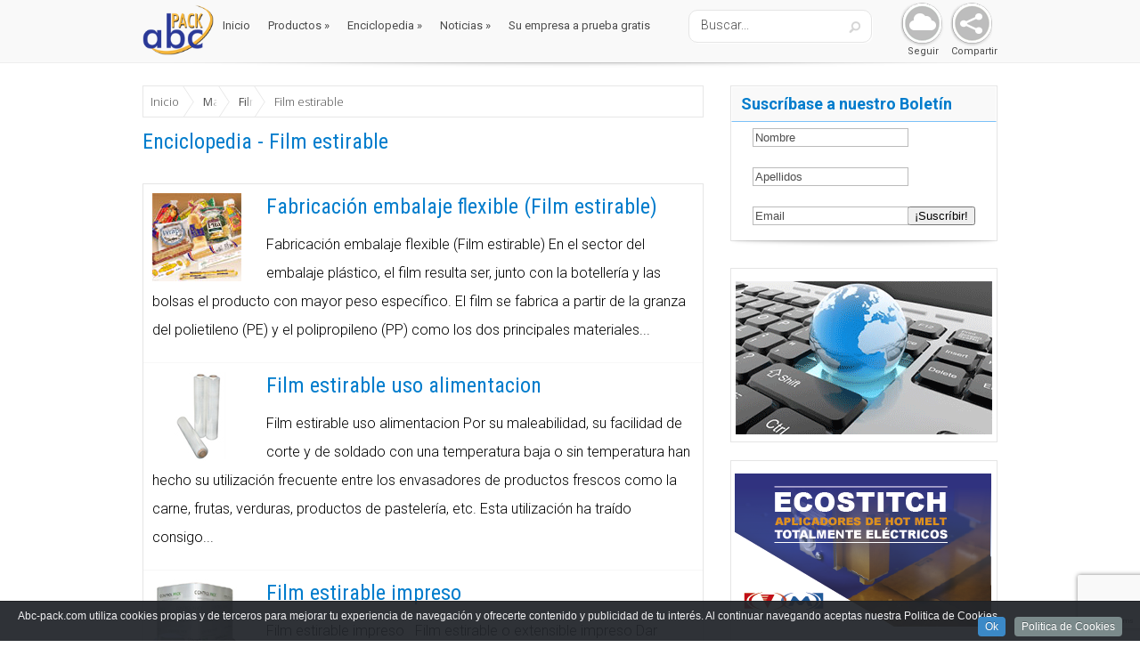

--- FILE ---
content_type: text/html; charset=UTF-8
request_url: https://www.abc-pack.com/categorias-enciclopedia/film-estirable/
body_size: 11488
content:
<!DOCTYPE html>
<!--[if IE 6]>
<html id="ie6" lang="es">
<![endif]-->
<!--[if IE 7]>
<html id="ie7" lang="es">
<![endif]-->
<!--[if IE 8]>
<html id="ie8" lang="es">
<![endif]-->
<!--[if !(IE 6) | !(IE 7) | !(IE 8)  ]><!-->
<html lang="es">
<!--<![endif]-->
<head><link rel="stylesheet" href="https://www.abc-pack.com/wp-content/cache/minify/07a69.default.include.454339.css" media="all" />

	<meta charset="UTF-8" />
	
			
	
	

	<!--[if lt IE 9]>
		<script src="https://www.abc-pack.com/wp-content/themes/Lucid/js/html5.js" type="text/javascript"></script>
	<![endif]-->

    
<!-- This site is optimized with the Yoast SEO plugin v12.4 - https://yoast.com/wordpress/plugins/seo/ -->
<title>Abc Pack Film estirable y extensible para paletizado. Film estirable. Film extensible.</title>
<meta name="description" content="Abc Pack. El e-marketplace del envase, embalaje y la logística. Con solo 3 clicks todas las ofertas de film estirable y extensible.Film estirable.Film extensible."/>
<meta name="robots" content="max-snippet:-1, max-image-preview:large, max-video-preview:-1"/>
<link rel="canonical" href="https://www.abc-pack.com/categorias-enciclopedia/film-estirable/" />
<meta property="og:locale" content="es_ES" />
<meta property="og:type" content="object" />
<meta property="og:title" content="Abc Pack Film estirable y extensible para paletizado. Film estirable. Film extensible." />
<meta property="og:description" content="Abc Pack. El e-marketplace del envase, embalaje y la logística. Con solo 3 clicks todas las ofertas de film estirable y extensible.Film estirable.Film extensible." />
<meta property="og:url" content="https://www.abc-pack.com/categorias-enciclopedia/film-estirable/" />
<meta property="og:site_name" content="Abc Pack" />
<script type='application/ld+json' class='yoast-schema-graph yoast-schema-graph--main'>{"@context":"https://schema.org","@graph":[{"@type":"WebSite","@id":"https://www.abc-pack.com/#website","url":"https://www.abc-pack.com/","name":"Abc Pack","potentialAction":{"@type":"SearchAction","target":"https://www.abc-pack.com/?s={search_term_string}","query-input":"required name=search_term_string"}},{"@type":"CollectionPage","@id":"https://www.abc-pack.com/categorias-enciclopedia/film-estirable/#webpage","url":"https://www.abc-pack.com/categorias-enciclopedia/film-estirable/","inLanguage":"es","name":"Abc Pack Film estirable y extensible para paletizado. Film estirable. Film extensible.","isPartOf":{"@id":"https://www.abc-pack.com/#website"},"description":"Abc Pack. El e-marketplace del envase, embalaje y la log\u00edstica. Con solo 3 clicks todas las ofertas de film estirable y extensible.Film estirable.Film extensible."}]}</script>
<!-- / Yoast SEO plugin. -->

<link rel='dns-prefetch' href='//ajax.googleapis.com' />
<link rel='dns-prefetch' href='//www.google.com' />
<link rel='dns-prefetch' href='//cdn.jsdelivr.net' />
<link rel='dns-prefetch' href='//maxcdn.bootstrapcdn.com' />
<link rel='dns-prefetch' href='//fonts.googleapis.com' />
<link rel='dns-prefetch' href='//s.w.org' />
<link rel="alternate" type="application/rss+xml" title="Abc Pack &raquo; Feed" href="https://www.abc-pack.com/feed/" />
<link rel="alternate" type="application/rss+xml" title="Abc Pack &raquo; RSS de los comentarios" href="https://www.abc-pack.com/comments/feed/" />
<link rel="alternate" type="application/rss+xml" title="Abc Pack &raquo; Film estirable Categoria Enciclopedia Feed" href="https://www.abc-pack.com/categorias-enciclopedia/film-estirable/feed/" />
		<script type="text/javascript">
			window._wpemojiSettings = {"baseUrl":"https:\/\/s.w.org\/images\/core\/emoji\/12.0.0-1\/72x72\/","ext":".png","svgUrl":"https:\/\/s.w.org\/images\/core\/emoji\/12.0.0-1\/svg\/","svgExt":".svg","source":{"concatemoji":"https:\/\/www.abc-pack.com\/wp-includes\/js\/wp-emoji-release.min.js?ver=5.2.23"}};
			!function(e,a,t){var n,r,o,i=a.createElement("canvas"),p=i.getContext&&i.getContext("2d");function s(e,t){var a=String.fromCharCode;p.clearRect(0,0,i.width,i.height),p.fillText(a.apply(this,e),0,0);e=i.toDataURL();return p.clearRect(0,0,i.width,i.height),p.fillText(a.apply(this,t),0,0),e===i.toDataURL()}function c(e){var t=a.createElement("script");t.src=e,t.defer=t.type="text/javascript",a.getElementsByTagName("head")[0].appendChild(t)}for(o=Array("flag","emoji"),t.supports={everything:!0,everythingExceptFlag:!0},r=0;r<o.length;r++)t.supports[o[r]]=function(e){if(!p||!p.fillText)return!1;switch(p.textBaseline="top",p.font="600 32px Arial",e){case"flag":return s([55356,56826,55356,56819],[55356,56826,8203,55356,56819])?!1:!s([55356,57332,56128,56423,56128,56418,56128,56421,56128,56430,56128,56423,56128,56447],[55356,57332,8203,56128,56423,8203,56128,56418,8203,56128,56421,8203,56128,56430,8203,56128,56423,8203,56128,56447]);case"emoji":return!s([55357,56424,55356,57342,8205,55358,56605,8205,55357,56424,55356,57340],[55357,56424,55356,57342,8203,55358,56605,8203,55357,56424,55356,57340])}return!1}(o[r]),t.supports.everything=t.supports.everything&&t.supports[o[r]],"flag"!==o[r]&&(t.supports.everythingExceptFlag=t.supports.everythingExceptFlag&&t.supports[o[r]]);t.supports.everythingExceptFlag=t.supports.everythingExceptFlag&&!t.supports.flag,t.DOMReady=!1,t.readyCallback=function(){t.DOMReady=!0},t.supports.everything||(n=function(){t.readyCallback()},a.addEventListener?(a.addEventListener("DOMContentLoaded",n,!1),e.addEventListener("load",n,!1)):(e.attachEvent("onload",n),a.attachEvent("onreadystatechange",function(){"complete"===a.readyState&&t.readyCallback()})),(n=t.source||{}).concatemoji?c(n.concatemoji):n.wpemoji&&n.twemoji&&(c(n.twemoji),c(n.wpemoji)))}(window,document,window._wpemojiSettings);
		</script>
		<meta content="Lucid Child for Abc-Pack v.2.1" name="generator"/><style type="text/css">
img.wp-smiley,
img.emoji {
	display: inline !important;
	border: none !important;
	box-shadow: none !important;
	height: 1em !important;
	width: 1em !important;
	margin: 0 .07em !important;
	vertical-align: -0.1em !important;
	background: none !important;
	padding: 0 !important;
}
</style>
	

<link rel='stylesheet' id='otw_grid_manager-css'  href='https://www.abc-pack.com/wp-content/plugins/otw-sidebar-widget-manager/include/otw_components/otw_grid_manager/css/otw-grid.css?ver=1.1' type='text/css' media='all' />
<link rel='stylesheet' id='otw_shortocde-css'  href='https://www.abc-pack.com/wp-content/plugins/otw-sidebar-widget-manager/include/otw_components/otw_shortcode/css/otw_shortcode.css?ver=1.1' type='text/css' media='all' />
<link rel='stylesheet' id='otw_sbm.css-css'  href='https://www.abc-pack.com/wp-content/plugins/otw-sidebar-widget-manager/css/otw_sbm.css?ver=5.2.23' type='text/css' media='all' />
<link rel='stylesheet' id='wp-block-library-css'  href='https://www.abc-pack.com/wp-includes/css/dist/block-library/style.min.css?ver=5.2.23' type='text/css' media='all' />


<link rel='stylesheet' id='sb-font-awesome-css'  href='https://maxcdn.bootstrapcdn.com/font-awesome/4.7.0/css/font-awesome.min.css?ver=5.2.23' type='text/css' media='all' />


<!--[if IE 7]><link rel='stylesheet' id='MySocialShare-style-ie7-css'  href='https://www.abc-pack.com/wp-content/plugins/my_social_share/assets/css/MySocialShare-ie7.min.css?ver=5.2.23' type='text/css' media='all' />
<![endif]-->

<style id='rs-plugin-settings-inline-css' type='text/css'>
#rs-demo-id {}
</style>


<!--[if IE 7]><link rel='stylesheet' id='SuperSocialShare-style-ie7-css'  href='https://www.abc-pack.com/wp-content/plugins/super_social_share/assets/css/SuperSocialShare-ie7.min.css?ver=5.2.23' type='text/css' media='all' />
<![endif]-->



<link rel='stylesheet' id='evo_dynamic_css-css'  href='https://www.abc-pack.com/wp-admin/admin-ajax.php?action=evo_dynamic_css&#038;ver=5.2.23' type='text/css' media='all' />
<link rel='stylesheet' id='evcal_google_fonts-css'  href='https://fonts.googleapis.com/css?family=Oswald%3A400%2C300%7COpen+Sans%3A400%2C300&#038;ver=5.2.23' type='text/css' media='screen' />





<link rel='stylesheet' id='jquery-lazyloadxt-spinner-css-css'  href='//www.abc-pack.com/wp-content/plugins/a3-lazy-load/assets/css/jquery.lazyloadxt.spinner.css?ver=5.2.23' type='text/css' media='all' />
<link rel='stylesheet' id='a3a3_lazy_load-css'  href='//www.abc-pack.com/wp-content/uploads/sass/a3_lazy_load.min.css?ver=1526629424' type='text/css' media='all' />
<link rel='stylesheet' id='google_font_abc-css'  href='https://fonts.googleapis.com/css?family=Open+Sans%3A400%2C700%2C300%7COpen+Sans+Condensed%3A300%2C700%7CRoboto%3A300normal%2C400normal%2C700normal%7CRoboto+Condensed%3A400%2C300%2C700&#038;ver=5.2.23' type='text/css' media='all' />


<script type='text/javascript' src='//ajax.googleapis.com/ajax/libs/jquery/1.10.2/jquery.min.js'></script>
<script type='text/javascript' src='https://www.abc-pack.com/wp-content/plugins/otw-sidebar-widget-manager/js/jquery.sticky.js?ver=5.2.23'></script>
<script type='text/javascript' src='https://www.abc-pack.com/wp-content/plugins/otw-sidebar-widget-manager/js/otw_sticky_sidebars.js?ver=5.2.23'></script>


<link rel='https://api.w.org/' href='https://www.abc-pack.com/wp-json/' />
<link rel="EditURI" type="application/rsd+xml" title="RSD" href="https://www.abc-pack.com/xmlrpc.php?rsd" />
<link rel="wlwmanifest" type="application/wlwmanifest+xml" href="https://www.abc-pack.com/wp-includes/wlwmanifest.xml" /> 
<meta name="generator" content="WordPress 5.2.23" />

<!-- This site is using AdRotate v5.5 Professional to display their advertisements - https://ajdg.solutions/products/adrotate-for-wordpress/ -->
<!-- AdRotate CSS -->
<style type="text/css" media="screen">
	.g { margin:0px; padding:0px; overflow:hidden; line-height:1; zoom:1; }
	.g img { height:auto; }
	.g-col { position:relative; float:left; }
	.g-col:first-child { margin-left: 0; }
	.g-col:last-child { margin-right: 0; }
	.g-1 { margin:0px 1px 1px 1px;width:100%; max-width:290px; height:100%; max-height:172px; }
	.g-2 { margin:1px 1px 1px 1px; }
	.g-3 { margin:1px 1px 1px 1px; }
	.g-4 { min-width:1px; max-width:290px; }
	.b-4 { margin:10px 1px 1px 1px; }
	.g-5 { margin:3px 0px 0px 1px; width:100%; max-width:288px; height:100%; max-height:172px; }
	.g-6 { margin:1px 1px 1px 1px; }
	.g-7 { margin:1px 1px 1px 1px; }
	.g-8 { margin:1px 1px 1px 1px; }
	.g-9 { margin:1px; 1px 1px 1px; }
	.g-10 { margin:1px 1px 1px 1px; }
	.g-11 { margin:1px 1px 1px 1px; }
	.g-12 { margin:1px 1px 1px 1px; }
	.g-13 { margin:1px 1px 1px 1px; }
	.g-14 { margin:1px 1px 1px 1px; }
	.g-15 { margin:1px 1px 1px 1px; }
	.g-16 { margin:1px 1px 1px 1px; }
	.g-17 { margin:1px 1px 1px 1px; }
	.g-18 { margin:1px 1px 1px 1px; }
	.g-19 { margin:1px 1px 1px 1px; }
	.g-20 { margin:1px 1px 1px 1px; }
	.g-21 { margin:1px 1px 1px 1px; }
	.g-22 { margin:1px 1px 1px 1px; }
	.g-23 { margin:1px 1px 1px 1px; }
	.g-24 { margin:1px 1px 1px 1px; }
	.g-25 { margin:1px 1px 1px 1px; }
	.g-26 { margin:1px 1px 1px 1px; }
	.g-27 { margin:1px 1px 1px 1px; }
	.g-28 { margin:10px 1px 1px 1px; }
	.g-29 { margin:1px 1px 1px 1px; }
	.g-30 { margin:1px 1px 1px 1px;width:100%; max-width:600px; height:100%; max-height:100px; }
	.g-31 { margin:1px 1px 1px 1px; }
	.g-32 { margin:1px 1px 1px 1px; }
	.g-33 { margin:1px; 1px 1px 1px; }
	.g-34 { margin:1px 1px 1px 1px; }
	.g-35 { margin:1px 1px 1px 1px; }
	.g-36 { margin:1px 1px 1px 1px;width:100%; max-width:288px; height:100%; max-height:172px; }
	.g-37 { margin:1px 1px 1px 1px;width:100%; max-width:288px; height:100%; max-height:172px; }
	.g-38 { margin:1px 1px 1px 1px;width:100%; max-width:288px; height:100%; max-height:172px; }
	.g-39 { margin:1px 1px 1px 1px;width:100%; max-width:288px; height:100%; max-height:172px; }
	.g-40 { margin:1px 1px 1px 1px;width:100%; max-width:288px; height:100%; max-height:172px; }
	.g-41 { margin:1px 1px 1px 1px;width:100%; max-width:288px; height:100%; max-height:172px; }
	.g-42 { margin:1px 1px 1px 1px;width:100%; max-width:288px; height:100%; max-height:172px; }
	.g-43 { margin:1px 1px 1px 1px;width:100%; max-width:288px; height:100%; max-height:172px; }
	.g-44 { margin:1px 1px 1px 1px; }
	.g-45 { margin:1px 1px 1px 1px; }
	.g-46 { margin:1px 1px 1px 1px; }
	.g-47 { margin:1px 1px 1px 1px; }
	.g-49 { margin:1px 1px 1px 1px; }
	.g-50 { margin:1px 1px 1px 1px; }
	.g-51 { margin:1px 1px 1px 1px; }
	.g-52 { margin:1px 1px 1px 1px; }
	.g-53 { margin:1px 1px 1px 1px; }
	.g-54 { margin:1px 1px 1px 1px; }
	.g-55 { margin:1px 1px 1px 1px; }
	.g-56 { margin:1px 1px 1px 1px;width:100%; max-width:600px; height:100%; max-height:100px; }
	.g-57 { margin:1px 1px 1px 1px; }
	.g-58 { margin:1px 1px 1px 1px; }
	.g-59 { margin:1px 1px 1px 1px; }
	.g-60 { margin:1px 1px 1px 1px; }
	.g-61 { margin:1px 1px 1px 1px; }
	@media only screen and (max-width: 480px) {
		.g-col, .g-dyn, .g-single { width:100%; margin-left:0; margin-right:0; }
	}
</style>
<!-- /AdRotate CSS -->

<script type="text/javascript">
	window._se_plugin_version = '8.1.9';
</script>
<!-- Custom Styling Social Share Buttons -->
<style type="text/css">
.dcssb-float {background:#fff;}.dcssb-float.dcwsb-toolbar .dcssb-content, .dcssb-float.dcwsb-floating .dcssb-content {width:60px;}</style>
		
	<script type="text/javascript">
jQuery(document).ready(function($){
	$('#wp-admin-bar-wp-logo > .ab-item .ab-icon').prepend('<img class="wlb-custom-header-logo" src="https://www.abc-pack.com/wp-content/uploads/2012/12/logo1.png" />');
	$('#wp-admin-bar-wp-logo > .ab-item .ab-icon').css('background-image','none');
	$('#wpadminbar .wlb-custom-header-logo')
		.css('float','none')
		.css('clear','both')
		.css('position','relative')
		.css('width','100%')
		.css('height','100%')
	;
		$('#wp-admin-bar-wp-logo > .ab-item .ab-icon').css('width','22px');
		
	});
</script>
<style>
#wpadminbar #wp-admin-bar-wp-logo>.ab-item .ab-icon:before {
	content: '' !important;
}
</style>
<link rel="shortcut icon" href="https://www.abc-pack.com/wp-content/uploads/2016/03/favicon.ico" /><meta name="viewport" content="width=device-width, initial-scale=1.0, maximum-scale=1.0, user-scalable=0" /><style>
		#featured .flex-direction-nav a:hover, #video-slider-section .flex-direction-nav a:hover { background-color: #00befe; }
			#featured_section .active-slide .post-meta, #featured_section .switcher_hover .post-meta, .et_tab_link_hover .post-meta { background: #009cff; }
			h3.main-title { background-color: #009cff; -moz-box-shadow: inset 0 0 10px rgba(0,133,245,0.1); -webkit-box-shadow: inset 0 0 10px rgba(0,133,245,0.1); box-shadow: inset 0 0 10px rgba(0,133,245,0.1); border: 1px solid #0085f5; }
				.widget li { background: url(https://www.abc-pack.com/wp-content/themes/Lucid/images/widget-blue-bullet.png) no-repeat 24px 24px; }
				.footer-widget li { background: url(https://www.abc-pack.com/wp-content/themes/Lucid/images/widget-blue-bullet.png) no-repeat 0 4px; }
				.et_mobile_menu li a { background-image: url(https://www.abc-pack.com/wp-content/themes/Lucid/images/widget-blue-bullet.png); }
		a { color: #009cff; }
		.et_video_play { background-color: #009cff; }
		#second-menu > ul > li > a:hover { background-color: #009cff; -moz-box-shadow: inset 0 0 10px rgba(0,0,0,0.3); -webkit-box-shadow: inset 0 0 10px rgba(0,0,0,0.3); box-shadow: inset 0 0 10px rgba(0,0,0,0.3); }
		#second-menu ul ul li a:hover { background-color: #33b0ff; }
		#second-menu ul.nav li ul { background: #009cff; }
		#second-menu ul ul li a { border-top: 1px solid #33b0ff; }
		</style>

<!-- EventON Version -->
<meta name="generator" content="EventON 2.2.2" />

<meta name="generator" content="Powered by Slider Revolution 5.3.0.2 - responsive, Mobile-Friendly Slider Plugin for WordPress with comfortable drag and drop interface." />
<style type="text/css" id="et-custom-css">
#tag-desc {
    padding-top: 10px;
    padding-bottom: 10px;
}
.widget_wysija_cont .wysija-submit {
    display: block;
    margin-top: -38px;
}
</style>	<script>
  (function(i,s,o,g,r,a,m){i['GoogleAnalyticsObject']=r;i[r]=i[r]||function(){
  (i[r].q=i[r].q||[]).push(arguments)},i[r].l=1*new Date();a=s.createElement(o),
  m=s.getElementsByTagName(o)[0];a.async=1;a.src=g;m.parentNode.insertBefore(a,m)
  })(window,document,'script','https://www.google-analytics.com/analytics.js','ga');

  ga('create', 'UA-37379908-1', 'auto');
  ga('send', 'pageview');

</script>
</head>
<body class="archive tax-categorias-enciclopedia term-film-estirable term-1605 chrome et_includes_sidebar"><script src="https://www.abc-pack.com/wp-content/cache/minify/07a69.default.include-body.8fa6c1.js"></script>

		<header id="main-header">
		<div class="container clearfix">
        	<div id="logo-area2">
			<a href="https://www.abc-pack.com">
								<img src="https://www.abc-pack.com/wp-content/uploads/2012/12/logo1.png" alt="Abc Pack" id="logo"/>
			</a>
			</div>        
        
			<a href="#" class="mobile_nav closed">Pages Menu<span></span></a>			<nav id="top-menu">
				<ul id="menu-menu-top" class="nav"><li id="menu-item-6906" class="menu-item menu-item-type-custom menu-item-object-custom menu-item-home menu-item-6906"><a href="https://www.abc-pack.com">Inicio</a></li>
<li id="menu-item-6908" class="menu-item menu-item-type-custom menu-item-object-custom menu-item-has-children menu-item-6908"><a href="#">Productos</a>
<ul class="sub-menu">
	<li id="menu-item-12319" class="menu-item menu-item-type-custom menu-item-object-custom menu-item-12319"><a href="https://www.abc-pack.com/categorias-productos/materiales-envase-y-embalaje/">Materiales Envase y Embalaje</a></li>
	<li id="menu-item-12320" class="menu-item menu-item-type-custom menu-item-object-custom menu-item-12320"><a href="https://www.abc-pack.com/categorias-productos/maquinas-envase-y-embalaje/">Máquinas Envase y Embalaje</a></li>
	<li id="menu-item-12321" class="menu-item menu-item-type-custom menu-item-object-custom menu-item-12321"><a href="https://www.abc-pack.com/categorias-productos/maquinaria-de-ocasion/">Maquinaria de ocasión</a></li>
	<li id="menu-item-15457" class="menu-item menu-item-type-custom menu-item-object-custom menu-item-15457"><a href="https://www.abc-pack.com/categorias-enciclopedia/fabricantes-internacionales/">Fabricantes Internacionales</a></li>
	<li id="menu-item-12322" class="menu-item menu-item-type-custom menu-item-object-custom menu-item-12322"><a href="https://www.abc-pack.com/categorias-productos/equipamiento-industrial/">Equipamiento industrial</a></li>
	<li id="menu-item-12323" class="menu-item menu-item-type-custom menu-item-object-custom menu-item-12323"><a href="https://www.abc-pack.com/categorias-productos/logistica/">Logística</a></li>
	<li id="menu-item-12324" class="menu-item menu-item-type-custom menu-item-object-custom menu-item-12324"><a href="https://www.abc-pack.com/categorias-productos/diseno-ingenieria-marketing/">Diseño, Ingeniería, Márketing</a></li>
	<li id="menu-item-12325" class="menu-item menu-item-type-custom menu-item-object-custom menu-item-12325"><a href="https://www.abc-pack.com/categorias-productos/otros/">Otros</a></li>
</ul>
</li>
<li id="menu-item-10761" class="menu-item menu-item-type-custom menu-item-object-custom menu-item-has-children menu-item-10761"><a href="#">Enciclopedia</a>
<ul class="sub-menu">
	<li id="menu-item-12329" class="menu-item menu-item-type-custom menu-item-object-custom menu-item-12329"><a href="https://www.abc-pack.com/categorias-enciclopedia/materiales-envase-y-embalaje/">Materiales Envase y Embalaje</a></li>
	<li id="menu-item-12330" class="menu-item menu-item-type-custom menu-item-object-custom menu-item-12330"><a href="https://www.abc-pack.com/categorias-enciclopedia/maquinas-envase-y-embalaje/">Máquinas Envase y Embalaje</a></li>
	<li id="menu-item-12331" class="menu-item menu-item-type-custom menu-item-object-custom menu-item-12331"><a href="https://www.abc-pack.com/categorias-enciclopedia/maquinaria-de-ocasion/">Maquinaria de ocasión</a></li>
	<li id="menu-item-15458" class="menu-item menu-item-type-custom menu-item-object-custom menu-item-15458"><a href="https://www.abc-pack.com/categorias-enciclopedia/fabricantes-internacionales/">Fabricantes Internacionales</a></li>
	<li id="menu-item-12332" class="menu-item menu-item-type-custom menu-item-object-custom menu-item-12332"><a href="https://www.abc-pack.com/categorias-enciclopedia/equipamiento-industrial/">Equipamiento industrial</a></li>
	<li id="menu-item-12333" class="menu-item menu-item-type-custom menu-item-object-custom menu-item-12333"><a href="https://www.abc-pack.com/categorias-enciclopedia/logistica/">Logística</a></li>
	<li id="menu-item-12334" class="menu-item menu-item-type-custom menu-item-object-custom menu-item-12334"><a href="https://www.abc-pack.com/categorias-enciclopedia/diseno-ingenieria-marketing/">Diseño, Ingeniería, Márketing</a></li>
	<li id="menu-item-12335" class="menu-item menu-item-type-custom menu-item-object-custom menu-item-12335"><a href="https://www.abc-pack.com/categorias-enciclopedia/otros/">Otros</a></li>
</ul>
</li>
<li id="menu-item-12328" class="menu-item menu-item-type-custom menu-item-object-custom menu-item-has-children menu-item-12328"><a href="#">Noticias</a>
<ul class="sub-menu">
	<li id="menu-item-6910" class="menu-item menu-item-type-custom menu-item-object-custom menu-item-6910"><a href="https://www.abc-pack.com/categorias-noticias/noticias-aplicaciones/">Aplicaciones</a></li>
	<li id="menu-item-12336" class="menu-item menu-item-type-custom menu-item-object-custom menu-item-12336"><a href="https://www.abc-pack.com/categorias-noticias/noticias-empresas/">Empresas</a></li>
	<li id="menu-item-12337" class="menu-item menu-item-type-custom menu-item-object-custom menu-item-12337"><a href="https://www.abc-pack.com/categorias-noticias/noticias-ferias/">Ferias</a></li>
	<li id="menu-item-15460" class="menu-item menu-item-type-custom menu-item-object-custom menu-item-15460"><a href="https://www.abc-pack.com/categorias-noticias/fabricantes-internacionales/">Fabricantes Internacionales</a></li>
	<li id="menu-item-12338" class="menu-item menu-item-type-custom menu-item-object-custom menu-item-12338"><a href="https://www.abc-pack.com/categorias-noticias/noticias-logistica/">Logística</a></li>
	<li id="menu-item-12339" class="menu-item menu-item-type-custom menu-item-object-custom menu-item-12339"><a href="https://www.abc-pack.com/categorias-noticias/noticias-maquinas/">Maquinas</a></li>
	<li id="menu-item-12340" class="menu-item menu-item-type-custom menu-item-object-custom menu-item-12340"><a href="https://www.abc-pack.com/categorias-noticias/noticias-materiales/">Materiales</a></li>
	<li id="menu-item-12341" class="menu-item menu-item-type-custom menu-item-object-custom menu-item-12341"><a href="https://www.abc-pack.com/categorias-noticias/noticias-nacionales/">Noticias Nacionales</a></li>
</ul>
</li>
<li id="menu-item-12587" class="menuresaltado menu-item menu-item-type-post_type menu-item-object-page menu-item-12587"><a href="https://www.abc-pack.com/su-empresa-prueba-gratis/">Su empresa a prueba gratis</a></li>
</ul>			</nav>


<div id="supersocial_abc">
	<div class="supersocialshare " data-networks="facebook,google,twitter,email" data-orientation="arc" data-angle="320" data-gap="50" data-radius="40" data-open="false"></div>    <div id="social-abc-text-compartir">Compartir</div>
</div>
<div id="supersocial_abc">
	<div class="mysocialshare " data-image-type="picture" data-picture="https://www.abc-pack.com/wp-content/plugins/my_social_share/assets/images/share_core_square.jpg" data-networks="facebook,twitter,youtube,google" data-orientation="arc" data-gap="70" data-radius="40" data-arc-start="35" data-arc-length="180" data-facebook-handle="abcpack" data-twitter-handle="abcpack1" data-youtube-handle="PORTALABCPACK" data-google-handle="118145526744006056572"></div>    <div id="social-abc-text-seguir">Seguir</div>
</div>
			<div id="search">
				<div id="search-form">
					<form method="get" id="searchform" action="https://www.abc-pack.com/">
						<input type="text" value="Buscar..." name="s" id="searchinput" />
                        <input type="hidden" name="tipo" value="productos" />
                        <input type="hidden" name="p_pro" value="1" />
                        <input type="hidden" name="p_cat" value="1" />
                        <input type="hidden" name="p_emp" value="1" />
                        <input type="hidden" name="p_not" value="1" />
                        <input type="hidden" name="p_enc" value="1" />
                        <input type="hidden" name="p_cata" value="1" />
                        <input type="hidden" name="p_vid" value="1" />
						<input type="image" alt="Buscar" src="https://www.abc-pack.com/wp-content/themes/Lucid/images/search_btn.png" id="searchsubmit" />
					</form>
				</div> <!-- end #search-form -->
			</div> <!-- end #search -->
		</div> <!-- end .container -->
	</header> <!-- end #main-header -->

	
	<div class="container">
		<div id="logo-area">
			<a href="https://www.abc-pack.com/">
								<img src="https://www.abc-pack.com/wp-content/uploads/2012/12/logo1.png" alt="Abc Pack" id="logo2"/>
			</a>

					</div>
	</div> <!-- end .container -->
	<div id="main-area">
		<div class="container">
<!--[if lt IE 9]><script src="http://html5shiv.googlecode.com/svn/trunk/html5.js"></script><![endif]-->

<div id="content-area" class="clearfix">
	<div id="left-area">
    	        
<div id="snb-breadcrumbs-1769117537-45649135" class="smart-responsive-breadcrumbs" xmlns:v="http://rdf.data-vocabulary.org/#">
	<ul>
		<li typeof="v:Breadcrumb"><a property="v:title" href="https://www.abc-pack.com" rel="nofollow v:url">Inicio</a></li>
		<li typeof="v:Breadcrumb"><a property="v:title" href="https://www.abc-pack.com/categorias-enciclopedia/materiales-envase-y-embalaje/" rel="v:url">Materiales Envase y Embalaje</a></li>
		<li typeof="v:Breadcrumb"><a property="v:title" href="https://www.abc-pack.com/categorias-enciclopedia/film-estirable-extensible/" rel="v:url">Film estirable / extensible</a></li>
		<li typeof="v:Breadcrumb"><span property="v:title">Film estirable</span></li>
	</ul>
</div>
<script type="text/javascript">
jQuery(document).ready(function() {
	var snb_css_back = srbGenerateBackground("#ffffff", "white");
	var snb_css_front = srbGenerateStyle("", "", "");
	var snb_settings = {"extraClasses":"srb-border extrabread","crumbsLinkMode":"triangle","crumbElement":"\u00bb","autoCollapse":true,"autoCollapseFirst":false,"expandOnClick":false,"collapseVisible":8,"collapseGradient":8}
	snb_settings.extraClasses = snb_css_back + " " + snb_settings.extraClasses;
	snb_settings.extraClasses = snb_css_front + " " + snb_settings.extraClasses;

	jQuery("#snb-breadcrumbs-1769117537-45649135").smartResponsiveBreadcrumbs(snb_settings);
});
</script>
  
		   		<h1 class="title">Enciclopedia - Film estirable</h1>            

	
		<div id="recent-articles">
			<div id="articles-content-2">
			
							<article id="post-287" class="article clearfix post-287 enciclopedia type-enciclopedia status-publish format-standard has-post-thumbnail hentry categorias-enciclopedia-film-estirable categorias-enciclopedia-film-estirable-macroperforado">
					<div class="thumb">
						<a href="https://www.abc-pack.com/enciclopedia/fabricacion-embalaje-flexible-film-estirable/">
							<img src="https://www.abc-pack.com/wp-content/uploads/2012/12/Emb.-Flexible.jpg" alt='Fabricación embalaje flexible (Film estirable)' width='128' height='128' />							<span class="overlay"></span>
						</a>
					</div> 	<!-- end .thumb -->
					<h4 class="title"><a href="https://www.abc-pack.com/enciclopedia/fabricacion-embalaje-flexible-film-estirable/">Fabricación embalaje flexible (Film estirable)</a></h4>

				<p>Fabricación embalaje flexible (Film estirable) En el sector del embalaje plástico, el film resulta ser, junto con la botellería y las bolsas el producto con mayor peso específico. El film se fabrica a partir de la granza del polietileno (PE) y el polipropileno (PP) como los dos principales materiales...</p>				</article> 	<!-- end .article -->
							<article id="post-70" class="article clearfix post-70 enciclopedia type-enciclopedia status-publish format-standard has-post-thumbnail hentry categorias-enciclopedia-film-alimentario categorias-enciclopedia-film-estirable categorias-enciclopedia-embalaje-para-la-venta-on-line">
					<div class="thumb">
						<a href="https://www.abc-pack.com/enciclopedia/film-estirable-uso-alimentacion/">
							<img src="https://www.abc-pack.com/wp-content/uploads/2007/05/Bobinas-de-film-estirable-para-aplicacion-manual-mediante-dispensadores..jpg" alt='Film estirable uso alimentacion' width='128' height='128' />							<span class="overlay"></span>
						</a>
					</div> 	<!-- end .thumb -->
					<h4 class="title"><a href="https://www.abc-pack.com/enciclopedia/film-estirable-uso-alimentacion/">Film estirable uso alimentacion</a></h4>

				<p>Film estirable uso alimentacion Por su maleabilidad, su facilidad de corte y de soldado con una temperatura baja o sin temperatura han hecho su utilización frecuente entre los envasadores de productos frescos como la carne, frutas, verduras, productos de pastelería, etc. Esta utilización ha traído consigo...</p>				</article> 	<!-- end .article -->
							<article id="post-50" class="article clearfix post-50 enciclopedia type-enciclopedia status-publish format-standard has-post-thumbnail hentry categorias-enciclopedia-film-estirable">
					<div class="thumb">
						<a href="https://www.abc-pack.com/enciclopedia/film-estirable-impreso-6-2/">
							<img src="https://www.abc-pack.com/wp-content/uploads/2012/12/Film-Estirable-Impreso.jpg" alt='Film estirable impreso' width='128' height='128' />							<span class="overlay"></span>
						</a>
					</div> 	<!-- end .thumb -->
					<h4 class="title"><a href="https://www.abc-pack.com/enciclopedia/film-estirable-impreso-6-2/">Film estirable impreso</a></h4>

				<p>Film estirable impreso &nbsp; Film estirable o extensible impreso Dar imagen y proteger los productos contra el hurto. &nbsp; PROTEJA SUS PRODUCTOS CONTRA HURTOS EN EL TRANSPORTE Para dar respuesta a las múltiples consultas que hemos recibido sobre el film estirable impreso, hemos preparado este informe...</p>				</article> 	<!-- end .article -->
							<article id="post-44" class="article clearfix post-44 enciclopedia type-enciclopedia status-publish format-standard has-post-thumbnail hentry categorias-enciclopedia-film-estirable">
					<div class="thumb">
						<a href="https://www.abc-pack.com/enciclopedia/film-estirable-5-2/">
							<img src="https://www.abc-pack.com/wp-content/uploads/2012/12/Abc-pack-Film-Estirable.jpg" alt='Film estirable' width='128' height='128' />							<span class="overlay"></span>
						</a>
					</div> 	<!-- end .thumb -->
					<h4 class="title"><a href="https://www.abc-pack.com/enciclopedia/film-estirable-5-2/">Film estirable</a></h4>

				<p>Film estirable   &nbsp; Film estirable (También Film Stretch, Film extensible) Descripción general film estirable o extensible El film estirable es un material flexible y transparente de LLDPE (en inglés polietileno linear de baja densidad) que ha nacido para envolver los palets y asegurarlos para el...</p>				</article> 	<!-- end .article -->
						</div> <!-- end #articles-content -->
		</div> <!-- end #recent-articles -->


    
    </div> <!-- end #left-area -->

	    <div id="sidebar">
<div id="text-19" class="widget-impar widget-primero widget-1 widget widget_text"><h4  class="widgettitle">Suscríbase a nuestro Boletín</h4>			<div class="textwidget"><div class="widget_wysija_cont shortcode_wysija"><div id="msg-form-wysija-shortcode69729761e3a31-1" class="wysija-msg ajax"></div><form id="form-wysija-shortcode69729761e3a31-1" method="post" action="#wysija" class="widget_wysija shortcode_wysija">
<p class="wysija-paragraph">
    
    
    	<input type="text" name="wysija[user][firstname]" class="wysija-input validate[required]" title="Nombre" placeholder="Nombre" value="" />
    
    
    
    <span class="abs-req">
        <input type="text" name="wysija[user][abs][firstname]" class="wysija-input validated[abs][firstname]" value="" />
    </span>
    
</p>
<p class="wysija-paragraph">
    
    
    	<input type="text" name="wysija[user][lastname]" class="wysija-input validate[required]" title="Apellidos" placeholder="Apellidos" value="" />
    
    
    
    <span class="abs-req">
        <input type="text" name="wysija[user][abs][lastname]" class="wysija-input validated[abs][lastname]" value="" />
    </span>
    
</p>
<p class="wysija-paragraph">
    
    
    	<input type="text" name="wysija[user][email]" class="wysija-input validate[required,custom[email]]" title="Email" placeholder="Email" value="" />
    
    
    
    <span class="abs-req">
        <input type="text" name="wysija[user][abs][email]" class="wysija-input validated[abs][email]" value="" />
    </span>
    
</p>

<input class="wysija-submit wysija-submit-field" type="submit" value="¡Suscríbir!" />

    <input type="hidden" name="form_id" value="1" />
    <input type="hidden" name="action" value="save" />
    <input type="hidden" name="controller" value="subscribers" />
    <input type="hidden" value="1" name="wysija-page" />

    
        <input type="hidden" name="wysija[user_list][list_ids]" value="3" />
    
 </form></div></div>
		</div><div id="ajdg_grpwidgets-38" class="widget-par widget-2 pub-derecha-banners widget ajdg_grpwidgets"><h4  class="widgettitle"> </h4><div class="g g-28"><div class="g-single a-72"><div class="ad-border2"><a class="gofollow" data-track="NzIsMjgsMSwxMA==" href="http://www.abc-pack.com/categorias-productos/embalaje-para-la-venta-on-line/"><img src="https://www.abc-pack.com/wp-content/uploads/2013/10/em-para-venta-online.gif" /></a></div></div></div></div><div id="ajdg_grpwidgets-37" class="widget-impar widget-3 pub-derecha-banners widget ajdg_grpwidgets"><h4  class="widgettitle"> </h4><div class="g g-4"><div class="g-col b-4 a-80"><div class="ad-border"><a class="gofollow" data-track="ODAsNCwxLDEw" href="https://www3.valcomelton.com/get-estimacion-ahorro-adhesivo-ecostitch20/?utm_source=banner&utm_medium=mediabuy&utm_content=Banner-ABCPack-2020&utm_campaign=EcoStitch20-PKG-GLB-SP-OnlineMediaBuy"><img src="https://www.abc-pack.com/wp-content/uploads/2020/06/ABCPack_EcoStitch20_Banners_Website_SP_Mesa-de-trabajo-1.png" /></a></div></div></div><div class="g g-4"><div class="g-col b-4 a-28"><div class="ad-border"><a class="gofollow" data-track="MjgsNCwxLDEw" href="http://www.inka-palet.es/"><img src="https://www.abc-pack.com/wp-content/uploads/2014/01/288x172-inka-palet.gif" /></a></div></div></div><div class="g g-4"><div class="g-col b-4 a-74"><div class="ad-border"><a class="gofollow" data-track="NzQsNCwxLDEw" href="http://www.ats-tanner.es/"><img src="https://www.abc-pack.com/wp-content/uploads/2013/10/288x172-ats-tanner.gif" /></a></div></div></div><div class="g g-4"><div class="g-col b-4 a-116"><div class="ad-border"><a class="gofollow" data-track="MTE2LDQsMSwxMA==" href="http://www.rajapack.es/carrusel?utm_source=abc-pack.com&utm_medium=referral&utm_campaign=rajaprintdisplay"><img src="https://www.abc-pack.com/wp-content/uploads/2016/04/rajapack-206x172.gif" /></a></div></div></div><div class="g g-4"><div class="g-col b-4 a-11"><div class="ad-border"><a class="gofollow" data-track="MTEsNCwxLDEw" href="https://www.trebolgroup.com/hitachi-inkjet-ux-landing/"><img src="https://www.abc-pack.com/wp-content/uploads/2019/02/ABCPACK_288x172.gif" /></a></div></div></div><div class="g g-4"><div class="g-col b-4 a-22"><div class="ad-border"><a class="gofollow" data-track="MjIsNCwxLDEw" href="http://www.f2servid.com/"><img src="https://www.abc-pack.com/wp-content/uploads/2013/10/288x172-f2-servid.gif" /></a></div></div></div><div class="g g-4"><div class="g-col b-4 a-32"><div class="ad-border"><a class="gofollow" data-track="MzIsNCwxLDEw" href="http://www.ratioform.es/embalaje/"><img src="https://www.abc-pack.com/wp-content/uploads/2013/10/288x172-ratioform.gif" /></a></div></div></div><div class="g g-4"><div class="g-col b-4 a-115"><div class="ad-border"><a class="gofollow" data-track="MTE1LDQsMSwxMA==" href="http://www.rajapack.es/?utm_campaign=display-ban-boxes-288x172&utm_medium=display&utm_source=abcpack"><img src="https://www.abc-pack.com/wp-content/uploads/2019/10/ES_ban_288x172.gif" /></a></div></div></div></div><div id="evcalwidget-9" class="widget-par widget-último widget-4 widget EvcalWidget"><div id='evcal_widget'><div id='evcal_calendar_' class='ajde_evcal_calendar' cal_ver='2.2.2' mapscroll='false' mapformat='roadmap' mapzoom='12'   cur_m='1' cur_y='2026'><div id='evcal_head' class='calendar_header evcal_nosort' cur_m='1' cur_y='2026' ev_cnt='0' sort_by='sort_date' filters_on='false'>					
			<a id='evcal_prev' class='evcal_arrows evcal_btn_prev' ></a>
			<p id='evcal_cur'> Eventos en Enero, 2026</p>
			<a id='evcal_next' class='evcal_arrows evcal_btn_next' ></a><div class='cal_arguments' style='display:none'  hide_past='no' show_et_ft_img='no' event_order='ASC' ft_event_priority="no" lang='L1'></div><div class='clear'></div></div><div class='eventon_sorting_section' >
			<div class='eventon_filter_line'></div></div><div id='eventon_loadbar_section'><div id='eventon_loadbar'></div></div><div id='evcal_list' class='eventon_events_list'><div class='eventon_list_event'><p class='no_events'>No hay eventos</p></div></div><div class='clear'></div></div></div></div></div>
</div> <!-- end #content-area -->
	

		</div> <!-- end .container -->
	</div> <!-- end #main-area -->
	<footer id="main-footer">
			<div class="container">
			<div id="footer-widgets" class="clearfix">
							</div> <!-- end #footer-widgets -->
		</div> <!-- end .container -->

			</footer> <!-- end #main-footer -->

	<div id="footer-bottom">
		<div class="container clearfix">
            
			<div id="copyright">Copyright© 2016 <a href="https://www.abc-pack.com" title="Abc Pack">Abc Pack</a> | <a href="https://www.abc-pack.com/contacto/">Contáctenos</a> | <a href="https://www.abc-pack.com/nota-legal/">Confidencialidad</a></div>
		</div> <!-- end .container -->
	</div> <!-- end #footer-bottom -->
	  <script type="text/javascript">
    jQuery(document).ready(function(){
      jQuery().cookieInfo({
        defaultText: "Abc-pack.com utiliza cookies propias y de terceros para mejorar tu experiencia de navegación y ofrecerte contenido y publicidad de tu interés. Al continuar navegando aceptas nuestra Politica de Cookies.",
        okButton: "Ok",
        displayMore: false,
        moreButton: "Politica de Cookies",
        moreInfo: "Una cookie es un fichero que se descarga en su ordenador al acceder a determinadas páginas web. Las cookies permiten a una página web, entre otras cosas, almacenar y recuperar información sobre los hábitos de navegación de un usuario o de su equipo y, dependiendo de la información que contengan y de la forma en que utilice su equipo, pueden utilizarse para reconocer al usuario.",
        moreURL:  "https://www.abc-pack.com/politica-de-cookies/",
        location: "bottom",
        speedIn: 500,
        speedOut: 400,
        delay: 1000,
        float: true,
        style: "dark",
        cookieExpiry: 90,
        cookieName: "CookieInfo"
      });
    });
  </script>
<!-- Custom Facebook Feed JS -->
<script type="text/javascript">
var cfflinkhashtags = "true";
</script>
			<a id="scroll-to-top" href="#" title="Scroll to Top">Top</a>
			<!-- Lightbox Plus Colorbox v2.7/1.5.9 - 2013.01.24 - Message: 0-->
<script type="text/javascript">
jQuery(document).ready(function($){
  $("a[rel*=lightbox]").colorbox({speed:350,width:false,height:false,innerWidth:false,innerHeight:false,initialWidth:false,initialHeight:false,maxWidth:false,maxHeight:false,scalePhotos:false,opacity:0,current:" {current}  {total}",previous:"",next:"",close:"",overlayClose:false,loop:false,scrolling:false,escKey:false,arrowKey:false,top:false,right:false,bottom:false,left:false});
});
</script>



<script type='text/javascript'>
/* <![CDATA[ */
var impression_object = {"ajax_url":"https:\/\/www.abc-pack.com\/wp-admin\/admin-ajax.php"};
/* ]]> */
</script>
<script type='text/javascript' src='https://www.abc-pack.com/wp-content/plugins/adrotate-pro/library/jquery.adrotate.dyngroup.js'></script>
<script type='text/javascript'>
/* <![CDATA[ */
var click_object = {"ajax_url":"https:\/\/www.abc-pack.com\/wp-admin\/admin-ajax.php"};
/* ]]> */
</script>
<script type='text/javascript' src='https://www.abc-pack.com/wp-content/plugins/adrotate-pro/library/jquery.adrotate.clicktracker.js'></script>
<script type='text/javascript'>
/* <![CDATA[ */
var wpcf7 = {"apiSettings":{"root":"https:\/\/www.abc-pack.com\/wp-json\/contact-form-7\/v1","namespace":"contact-form-7\/v1"},"cached":"1"};
/* ]]> */
</script>














<script type='text/javascript' src='https://www.google.com/recaptcha/api.js?render=6Led8pkUAAAAAKArUJfP_XuL1wDOjboGxQtBkx0S&#038;ver=3.0'></script>




<script type='text/javascript'>
/* <![CDATA[ */
var a3_lazyload_params = {"apply_images":"1","apply_videos":""};
/* ]]> */
</script>
<script type='text/javascript' src='//www.abc-pack.com/wp-content/plugins/a3-lazy-load/assets/js/jquery.lazyloadxt.extra.min.js?ver=1.9.3'></script>
<script type='text/javascript' src='//www.abc-pack.com/wp-content/plugins/a3-lazy-load/assets/js/jquery.lazyloadxt.srcset.min.js?ver=1.9.3'></script>
<script type='text/javascript'>
/* <![CDATA[ */
var a3_lazyload_extend_params = {"edgeY":"0"};
/* ]]> */
</script>
<script type='text/javascript' src='//www.abc-pack.com/wp-content/plugins/a3-lazy-load/assets/js/jquery.lazyloadxt.extend.js?ver=1.9.3'></script>
<script type='text/javascript'>
/* <![CDATA[ */
var SlimStatParams = {"ajaxurl":"https:\/\/www.abc-pack.com\/wp-admin\/admin-ajax.php","baseurl":"\/","dnt":"noslimstat,ab-item","ci":"YToxOntzOjEyOiJjb250ZW50X3R5cGUiO3M6ODoidGF4b25vbXkiO30-.2064af0cec1b42a4177fcca27214bd33"};
/* ]]> */
</script>
<script type='text/javascript' src='https://cdn.jsdelivr.net/wp/wp-slimstat/tags/4.8.8.1/wp-slimstat.min.js'></script>



<script type='text/javascript'>
/* <![CDATA[ */
var et_ptemplates_strings = {"captcha":"Captcha","fill":"Fill","field":"field","invalid":"Invalid email"};
/* ]]> */
</script>

<script type='text/javascript' src='https://www.abc-pack.com/wp-includes/js/wp-embed.min.js?ver=5.2.23'></script>


<script type='text/javascript'>
/* <![CDATA[ */
var wysijaAJAX = {"action":"wysija_ajax","controller":"subscribers","ajaxurl":"https:\/\/www.abc-pack.com\/wp-admin\/admin-ajax.php","loadingTrans":"Cargando...","is_rtl":""};
/* ]]> */
</script>

<script type='text/javascript'>
/* <![CDATA[ */
var the_ajax_script = {"ajaxurl":"https:\/\/www.abc-pack.com\/wp-admin\/admin-ajax.php"};
/* ]]> */
</script>


<script type='text/javascript' src='https://maps.googleapis.com/maps/api/js?sensor=false&#038;ver=1.0'></script>

<script type="text/javascript">
( function( grecaptcha, sitekey, actions ) {

	var wpcf7recaptcha = {

		execute: function( action ) {
			grecaptcha.execute(
				sitekey,
				{ action: action }
			).then( function( token ) {
				var forms = document.getElementsByTagName( 'form' );

				for ( var i = 0; i < forms.length; i++ ) {
					var fields = forms[ i ].getElementsByTagName( 'input' );

					for ( var j = 0; j < fields.length; j++ ) {
						var field = fields[ j ];

						if ( 'g-recaptcha-response' === field.getAttribute( 'name' ) ) {
							field.setAttribute( 'value', token );
							break;
						}
					}
				}
			} );
		},

		executeOnHomepage: function() {
			wpcf7recaptcha.execute( actions[ 'homepage' ] );
		},

		executeOnContactform: function() {
			wpcf7recaptcha.execute( actions[ 'contactform' ] );
		},

	};

	grecaptcha.ready(
		wpcf7recaptcha.executeOnHomepage
	);

	document.addEventListener( 'change',
		wpcf7recaptcha.executeOnContactform, false
	);

	document.addEventListener( 'wpcf7submit',
		wpcf7recaptcha.executeOnHomepage, false
	);

} )(
	grecaptcha,
	'6Led8pkUAAAAAKArUJfP_XuL1wDOjboGxQtBkx0S',
	{"homepage":"homepage","contactform":"contactform"}
);
</script>
<!-- AdRotate JS -->
<script type="text/javascript">
jQuery(document).ready(function(){if(jQuery.fn.gslider) {
	jQuery('.g-1').gslider({groupid:1,speed:6000,repeat_impressions:'Y'});
	jQuery('.g-5').gslider({groupid:5,speed:8000,repeat_impressions:'Y'});
	jQuery('.g-30').gslider({groupid:30,speed:5000,repeat_impressions:'Y'});
	jQuery('.g-36').gslider({groupid:36,speed:10000,repeat_impressions:'Y'});
	jQuery('.g-37').gslider({groupid:37,speed:10000,repeat_impressions:'Y'});
	jQuery('.g-38').gslider({groupid:38,speed:10000,repeat_impressions:'Y'});
	jQuery('.g-39').gslider({groupid:39,speed:10000,repeat_impressions:'Y'});
	jQuery('.g-40').gslider({groupid:40,speed:10000,repeat_impressions:'Y'});
	jQuery('.g-41').gslider({groupid:41,speed:10000,repeat_impressions:'Y'});
	jQuery('.g-42').gslider({groupid:42,speed:10000,repeat_impressions:'Y'});
	jQuery('.g-43').gslider({groupid:43,speed:10000,repeat_impressions:'Y'});
	jQuery('.g-56').gslider({groupid:56,speed:3000,repeat_impressions:'Y'});
}});
</script>
<!-- /AdRotate JS -->

    
<!-- mfunc -->
<!-- /mfunc -->
<script src="https://www.abc-pack.com/wp-content/cache/minify/07a69.default.include-footer.ff4291.js"></script>
</body>
</html>
<!--
Performance optimized by W3 Total Cache. Learn more: https://www.w3-edge.com/products/

Page Caching using apc (SSL caching disabled) 
Minimizado usando apc

Served from: www.abc-pack.com @ 2026-01-22 22:32:17 by W3 Total Cache
-->

--- FILE ---
content_type: text/html; charset=utf-8
request_url: https://www.google.com/recaptcha/api2/anchor?ar=1&k=6Led8pkUAAAAAKArUJfP_XuL1wDOjboGxQtBkx0S&co=aHR0cHM6Ly93d3cuYWJjLXBhY2suY29tOjQ0Mw..&hl=en&v=PoyoqOPhxBO7pBk68S4YbpHZ&size=invisible&anchor-ms=20000&execute-ms=30000&cb=v6u8ug3k598r
body_size: 49697
content:
<!DOCTYPE HTML><html dir="ltr" lang="en"><head><meta http-equiv="Content-Type" content="text/html; charset=UTF-8">
<meta http-equiv="X-UA-Compatible" content="IE=edge">
<title>reCAPTCHA</title>
<style type="text/css">
/* cyrillic-ext */
@font-face {
  font-family: 'Roboto';
  font-style: normal;
  font-weight: 400;
  font-stretch: 100%;
  src: url(//fonts.gstatic.com/s/roboto/v48/KFO7CnqEu92Fr1ME7kSn66aGLdTylUAMa3GUBHMdazTgWw.woff2) format('woff2');
  unicode-range: U+0460-052F, U+1C80-1C8A, U+20B4, U+2DE0-2DFF, U+A640-A69F, U+FE2E-FE2F;
}
/* cyrillic */
@font-face {
  font-family: 'Roboto';
  font-style: normal;
  font-weight: 400;
  font-stretch: 100%;
  src: url(//fonts.gstatic.com/s/roboto/v48/KFO7CnqEu92Fr1ME7kSn66aGLdTylUAMa3iUBHMdazTgWw.woff2) format('woff2');
  unicode-range: U+0301, U+0400-045F, U+0490-0491, U+04B0-04B1, U+2116;
}
/* greek-ext */
@font-face {
  font-family: 'Roboto';
  font-style: normal;
  font-weight: 400;
  font-stretch: 100%;
  src: url(//fonts.gstatic.com/s/roboto/v48/KFO7CnqEu92Fr1ME7kSn66aGLdTylUAMa3CUBHMdazTgWw.woff2) format('woff2');
  unicode-range: U+1F00-1FFF;
}
/* greek */
@font-face {
  font-family: 'Roboto';
  font-style: normal;
  font-weight: 400;
  font-stretch: 100%;
  src: url(//fonts.gstatic.com/s/roboto/v48/KFO7CnqEu92Fr1ME7kSn66aGLdTylUAMa3-UBHMdazTgWw.woff2) format('woff2');
  unicode-range: U+0370-0377, U+037A-037F, U+0384-038A, U+038C, U+038E-03A1, U+03A3-03FF;
}
/* math */
@font-face {
  font-family: 'Roboto';
  font-style: normal;
  font-weight: 400;
  font-stretch: 100%;
  src: url(//fonts.gstatic.com/s/roboto/v48/KFO7CnqEu92Fr1ME7kSn66aGLdTylUAMawCUBHMdazTgWw.woff2) format('woff2');
  unicode-range: U+0302-0303, U+0305, U+0307-0308, U+0310, U+0312, U+0315, U+031A, U+0326-0327, U+032C, U+032F-0330, U+0332-0333, U+0338, U+033A, U+0346, U+034D, U+0391-03A1, U+03A3-03A9, U+03B1-03C9, U+03D1, U+03D5-03D6, U+03F0-03F1, U+03F4-03F5, U+2016-2017, U+2034-2038, U+203C, U+2040, U+2043, U+2047, U+2050, U+2057, U+205F, U+2070-2071, U+2074-208E, U+2090-209C, U+20D0-20DC, U+20E1, U+20E5-20EF, U+2100-2112, U+2114-2115, U+2117-2121, U+2123-214F, U+2190, U+2192, U+2194-21AE, U+21B0-21E5, U+21F1-21F2, U+21F4-2211, U+2213-2214, U+2216-22FF, U+2308-230B, U+2310, U+2319, U+231C-2321, U+2336-237A, U+237C, U+2395, U+239B-23B7, U+23D0, U+23DC-23E1, U+2474-2475, U+25AF, U+25B3, U+25B7, U+25BD, U+25C1, U+25CA, U+25CC, U+25FB, U+266D-266F, U+27C0-27FF, U+2900-2AFF, U+2B0E-2B11, U+2B30-2B4C, U+2BFE, U+3030, U+FF5B, U+FF5D, U+1D400-1D7FF, U+1EE00-1EEFF;
}
/* symbols */
@font-face {
  font-family: 'Roboto';
  font-style: normal;
  font-weight: 400;
  font-stretch: 100%;
  src: url(//fonts.gstatic.com/s/roboto/v48/KFO7CnqEu92Fr1ME7kSn66aGLdTylUAMaxKUBHMdazTgWw.woff2) format('woff2');
  unicode-range: U+0001-000C, U+000E-001F, U+007F-009F, U+20DD-20E0, U+20E2-20E4, U+2150-218F, U+2190, U+2192, U+2194-2199, U+21AF, U+21E6-21F0, U+21F3, U+2218-2219, U+2299, U+22C4-22C6, U+2300-243F, U+2440-244A, U+2460-24FF, U+25A0-27BF, U+2800-28FF, U+2921-2922, U+2981, U+29BF, U+29EB, U+2B00-2BFF, U+4DC0-4DFF, U+FFF9-FFFB, U+10140-1018E, U+10190-1019C, U+101A0, U+101D0-101FD, U+102E0-102FB, U+10E60-10E7E, U+1D2C0-1D2D3, U+1D2E0-1D37F, U+1F000-1F0FF, U+1F100-1F1AD, U+1F1E6-1F1FF, U+1F30D-1F30F, U+1F315, U+1F31C, U+1F31E, U+1F320-1F32C, U+1F336, U+1F378, U+1F37D, U+1F382, U+1F393-1F39F, U+1F3A7-1F3A8, U+1F3AC-1F3AF, U+1F3C2, U+1F3C4-1F3C6, U+1F3CA-1F3CE, U+1F3D4-1F3E0, U+1F3ED, U+1F3F1-1F3F3, U+1F3F5-1F3F7, U+1F408, U+1F415, U+1F41F, U+1F426, U+1F43F, U+1F441-1F442, U+1F444, U+1F446-1F449, U+1F44C-1F44E, U+1F453, U+1F46A, U+1F47D, U+1F4A3, U+1F4B0, U+1F4B3, U+1F4B9, U+1F4BB, U+1F4BF, U+1F4C8-1F4CB, U+1F4D6, U+1F4DA, U+1F4DF, U+1F4E3-1F4E6, U+1F4EA-1F4ED, U+1F4F7, U+1F4F9-1F4FB, U+1F4FD-1F4FE, U+1F503, U+1F507-1F50B, U+1F50D, U+1F512-1F513, U+1F53E-1F54A, U+1F54F-1F5FA, U+1F610, U+1F650-1F67F, U+1F687, U+1F68D, U+1F691, U+1F694, U+1F698, U+1F6AD, U+1F6B2, U+1F6B9-1F6BA, U+1F6BC, U+1F6C6-1F6CF, U+1F6D3-1F6D7, U+1F6E0-1F6EA, U+1F6F0-1F6F3, U+1F6F7-1F6FC, U+1F700-1F7FF, U+1F800-1F80B, U+1F810-1F847, U+1F850-1F859, U+1F860-1F887, U+1F890-1F8AD, U+1F8B0-1F8BB, U+1F8C0-1F8C1, U+1F900-1F90B, U+1F93B, U+1F946, U+1F984, U+1F996, U+1F9E9, U+1FA00-1FA6F, U+1FA70-1FA7C, U+1FA80-1FA89, U+1FA8F-1FAC6, U+1FACE-1FADC, U+1FADF-1FAE9, U+1FAF0-1FAF8, U+1FB00-1FBFF;
}
/* vietnamese */
@font-face {
  font-family: 'Roboto';
  font-style: normal;
  font-weight: 400;
  font-stretch: 100%;
  src: url(//fonts.gstatic.com/s/roboto/v48/KFO7CnqEu92Fr1ME7kSn66aGLdTylUAMa3OUBHMdazTgWw.woff2) format('woff2');
  unicode-range: U+0102-0103, U+0110-0111, U+0128-0129, U+0168-0169, U+01A0-01A1, U+01AF-01B0, U+0300-0301, U+0303-0304, U+0308-0309, U+0323, U+0329, U+1EA0-1EF9, U+20AB;
}
/* latin-ext */
@font-face {
  font-family: 'Roboto';
  font-style: normal;
  font-weight: 400;
  font-stretch: 100%;
  src: url(//fonts.gstatic.com/s/roboto/v48/KFO7CnqEu92Fr1ME7kSn66aGLdTylUAMa3KUBHMdazTgWw.woff2) format('woff2');
  unicode-range: U+0100-02BA, U+02BD-02C5, U+02C7-02CC, U+02CE-02D7, U+02DD-02FF, U+0304, U+0308, U+0329, U+1D00-1DBF, U+1E00-1E9F, U+1EF2-1EFF, U+2020, U+20A0-20AB, U+20AD-20C0, U+2113, U+2C60-2C7F, U+A720-A7FF;
}
/* latin */
@font-face {
  font-family: 'Roboto';
  font-style: normal;
  font-weight: 400;
  font-stretch: 100%;
  src: url(//fonts.gstatic.com/s/roboto/v48/KFO7CnqEu92Fr1ME7kSn66aGLdTylUAMa3yUBHMdazQ.woff2) format('woff2');
  unicode-range: U+0000-00FF, U+0131, U+0152-0153, U+02BB-02BC, U+02C6, U+02DA, U+02DC, U+0304, U+0308, U+0329, U+2000-206F, U+20AC, U+2122, U+2191, U+2193, U+2212, U+2215, U+FEFF, U+FFFD;
}
/* cyrillic-ext */
@font-face {
  font-family: 'Roboto';
  font-style: normal;
  font-weight: 500;
  font-stretch: 100%;
  src: url(//fonts.gstatic.com/s/roboto/v48/KFO7CnqEu92Fr1ME7kSn66aGLdTylUAMa3GUBHMdazTgWw.woff2) format('woff2');
  unicode-range: U+0460-052F, U+1C80-1C8A, U+20B4, U+2DE0-2DFF, U+A640-A69F, U+FE2E-FE2F;
}
/* cyrillic */
@font-face {
  font-family: 'Roboto';
  font-style: normal;
  font-weight: 500;
  font-stretch: 100%;
  src: url(//fonts.gstatic.com/s/roboto/v48/KFO7CnqEu92Fr1ME7kSn66aGLdTylUAMa3iUBHMdazTgWw.woff2) format('woff2');
  unicode-range: U+0301, U+0400-045F, U+0490-0491, U+04B0-04B1, U+2116;
}
/* greek-ext */
@font-face {
  font-family: 'Roboto';
  font-style: normal;
  font-weight: 500;
  font-stretch: 100%;
  src: url(//fonts.gstatic.com/s/roboto/v48/KFO7CnqEu92Fr1ME7kSn66aGLdTylUAMa3CUBHMdazTgWw.woff2) format('woff2');
  unicode-range: U+1F00-1FFF;
}
/* greek */
@font-face {
  font-family: 'Roboto';
  font-style: normal;
  font-weight: 500;
  font-stretch: 100%;
  src: url(//fonts.gstatic.com/s/roboto/v48/KFO7CnqEu92Fr1ME7kSn66aGLdTylUAMa3-UBHMdazTgWw.woff2) format('woff2');
  unicode-range: U+0370-0377, U+037A-037F, U+0384-038A, U+038C, U+038E-03A1, U+03A3-03FF;
}
/* math */
@font-face {
  font-family: 'Roboto';
  font-style: normal;
  font-weight: 500;
  font-stretch: 100%;
  src: url(//fonts.gstatic.com/s/roboto/v48/KFO7CnqEu92Fr1ME7kSn66aGLdTylUAMawCUBHMdazTgWw.woff2) format('woff2');
  unicode-range: U+0302-0303, U+0305, U+0307-0308, U+0310, U+0312, U+0315, U+031A, U+0326-0327, U+032C, U+032F-0330, U+0332-0333, U+0338, U+033A, U+0346, U+034D, U+0391-03A1, U+03A3-03A9, U+03B1-03C9, U+03D1, U+03D5-03D6, U+03F0-03F1, U+03F4-03F5, U+2016-2017, U+2034-2038, U+203C, U+2040, U+2043, U+2047, U+2050, U+2057, U+205F, U+2070-2071, U+2074-208E, U+2090-209C, U+20D0-20DC, U+20E1, U+20E5-20EF, U+2100-2112, U+2114-2115, U+2117-2121, U+2123-214F, U+2190, U+2192, U+2194-21AE, U+21B0-21E5, U+21F1-21F2, U+21F4-2211, U+2213-2214, U+2216-22FF, U+2308-230B, U+2310, U+2319, U+231C-2321, U+2336-237A, U+237C, U+2395, U+239B-23B7, U+23D0, U+23DC-23E1, U+2474-2475, U+25AF, U+25B3, U+25B7, U+25BD, U+25C1, U+25CA, U+25CC, U+25FB, U+266D-266F, U+27C0-27FF, U+2900-2AFF, U+2B0E-2B11, U+2B30-2B4C, U+2BFE, U+3030, U+FF5B, U+FF5D, U+1D400-1D7FF, U+1EE00-1EEFF;
}
/* symbols */
@font-face {
  font-family: 'Roboto';
  font-style: normal;
  font-weight: 500;
  font-stretch: 100%;
  src: url(//fonts.gstatic.com/s/roboto/v48/KFO7CnqEu92Fr1ME7kSn66aGLdTylUAMaxKUBHMdazTgWw.woff2) format('woff2');
  unicode-range: U+0001-000C, U+000E-001F, U+007F-009F, U+20DD-20E0, U+20E2-20E4, U+2150-218F, U+2190, U+2192, U+2194-2199, U+21AF, U+21E6-21F0, U+21F3, U+2218-2219, U+2299, U+22C4-22C6, U+2300-243F, U+2440-244A, U+2460-24FF, U+25A0-27BF, U+2800-28FF, U+2921-2922, U+2981, U+29BF, U+29EB, U+2B00-2BFF, U+4DC0-4DFF, U+FFF9-FFFB, U+10140-1018E, U+10190-1019C, U+101A0, U+101D0-101FD, U+102E0-102FB, U+10E60-10E7E, U+1D2C0-1D2D3, U+1D2E0-1D37F, U+1F000-1F0FF, U+1F100-1F1AD, U+1F1E6-1F1FF, U+1F30D-1F30F, U+1F315, U+1F31C, U+1F31E, U+1F320-1F32C, U+1F336, U+1F378, U+1F37D, U+1F382, U+1F393-1F39F, U+1F3A7-1F3A8, U+1F3AC-1F3AF, U+1F3C2, U+1F3C4-1F3C6, U+1F3CA-1F3CE, U+1F3D4-1F3E0, U+1F3ED, U+1F3F1-1F3F3, U+1F3F5-1F3F7, U+1F408, U+1F415, U+1F41F, U+1F426, U+1F43F, U+1F441-1F442, U+1F444, U+1F446-1F449, U+1F44C-1F44E, U+1F453, U+1F46A, U+1F47D, U+1F4A3, U+1F4B0, U+1F4B3, U+1F4B9, U+1F4BB, U+1F4BF, U+1F4C8-1F4CB, U+1F4D6, U+1F4DA, U+1F4DF, U+1F4E3-1F4E6, U+1F4EA-1F4ED, U+1F4F7, U+1F4F9-1F4FB, U+1F4FD-1F4FE, U+1F503, U+1F507-1F50B, U+1F50D, U+1F512-1F513, U+1F53E-1F54A, U+1F54F-1F5FA, U+1F610, U+1F650-1F67F, U+1F687, U+1F68D, U+1F691, U+1F694, U+1F698, U+1F6AD, U+1F6B2, U+1F6B9-1F6BA, U+1F6BC, U+1F6C6-1F6CF, U+1F6D3-1F6D7, U+1F6E0-1F6EA, U+1F6F0-1F6F3, U+1F6F7-1F6FC, U+1F700-1F7FF, U+1F800-1F80B, U+1F810-1F847, U+1F850-1F859, U+1F860-1F887, U+1F890-1F8AD, U+1F8B0-1F8BB, U+1F8C0-1F8C1, U+1F900-1F90B, U+1F93B, U+1F946, U+1F984, U+1F996, U+1F9E9, U+1FA00-1FA6F, U+1FA70-1FA7C, U+1FA80-1FA89, U+1FA8F-1FAC6, U+1FACE-1FADC, U+1FADF-1FAE9, U+1FAF0-1FAF8, U+1FB00-1FBFF;
}
/* vietnamese */
@font-face {
  font-family: 'Roboto';
  font-style: normal;
  font-weight: 500;
  font-stretch: 100%;
  src: url(//fonts.gstatic.com/s/roboto/v48/KFO7CnqEu92Fr1ME7kSn66aGLdTylUAMa3OUBHMdazTgWw.woff2) format('woff2');
  unicode-range: U+0102-0103, U+0110-0111, U+0128-0129, U+0168-0169, U+01A0-01A1, U+01AF-01B0, U+0300-0301, U+0303-0304, U+0308-0309, U+0323, U+0329, U+1EA0-1EF9, U+20AB;
}
/* latin-ext */
@font-face {
  font-family: 'Roboto';
  font-style: normal;
  font-weight: 500;
  font-stretch: 100%;
  src: url(//fonts.gstatic.com/s/roboto/v48/KFO7CnqEu92Fr1ME7kSn66aGLdTylUAMa3KUBHMdazTgWw.woff2) format('woff2');
  unicode-range: U+0100-02BA, U+02BD-02C5, U+02C7-02CC, U+02CE-02D7, U+02DD-02FF, U+0304, U+0308, U+0329, U+1D00-1DBF, U+1E00-1E9F, U+1EF2-1EFF, U+2020, U+20A0-20AB, U+20AD-20C0, U+2113, U+2C60-2C7F, U+A720-A7FF;
}
/* latin */
@font-face {
  font-family: 'Roboto';
  font-style: normal;
  font-weight: 500;
  font-stretch: 100%;
  src: url(//fonts.gstatic.com/s/roboto/v48/KFO7CnqEu92Fr1ME7kSn66aGLdTylUAMa3yUBHMdazQ.woff2) format('woff2');
  unicode-range: U+0000-00FF, U+0131, U+0152-0153, U+02BB-02BC, U+02C6, U+02DA, U+02DC, U+0304, U+0308, U+0329, U+2000-206F, U+20AC, U+2122, U+2191, U+2193, U+2212, U+2215, U+FEFF, U+FFFD;
}
/* cyrillic-ext */
@font-face {
  font-family: 'Roboto';
  font-style: normal;
  font-weight: 900;
  font-stretch: 100%;
  src: url(//fonts.gstatic.com/s/roboto/v48/KFO7CnqEu92Fr1ME7kSn66aGLdTylUAMa3GUBHMdazTgWw.woff2) format('woff2');
  unicode-range: U+0460-052F, U+1C80-1C8A, U+20B4, U+2DE0-2DFF, U+A640-A69F, U+FE2E-FE2F;
}
/* cyrillic */
@font-face {
  font-family: 'Roboto';
  font-style: normal;
  font-weight: 900;
  font-stretch: 100%;
  src: url(//fonts.gstatic.com/s/roboto/v48/KFO7CnqEu92Fr1ME7kSn66aGLdTylUAMa3iUBHMdazTgWw.woff2) format('woff2');
  unicode-range: U+0301, U+0400-045F, U+0490-0491, U+04B0-04B1, U+2116;
}
/* greek-ext */
@font-face {
  font-family: 'Roboto';
  font-style: normal;
  font-weight: 900;
  font-stretch: 100%;
  src: url(//fonts.gstatic.com/s/roboto/v48/KFO7CnqEu92Fr1ME7kSn66aGLdTylUAMa3CUBHMdazTgWw.woff2) format('woff2');
  unicode-range: U+1F00-1FFF;
}
/* greek */
@font-face {
  font-family: 'Roboto';
  font-style: normal;
  font-weight: 900;
  font-stretch: 100%;
  src: url(//fonts.gstatic.com/s/roboto/v48/KFO7CnqEu92Fr1ME7kSn66aGLdTylUAMa3-UBHMdazTgWw.woff2) format('woff2');
  unicode-range: U+0370-0377, U+037A-037F, U+0384-038A, U+038C, U+038E-03A1, U+03A3-03FF;
}
/* math */
@font-face {
  font-family: 'Roboto';
  font-style: normal;
  font-weight: 900;
  font-stretch: 100%;
  src: url(//fonts.gstatic.com/s/roboto/v48/KFO7CnqEu92Fr1ME7kSn66aGLdTylUAMawCUBHMdazTgWw.woff2) format('woff2');
  unicode-range: U+0302-0303, U+0305, U+0307-0308, U+0310, U+0312, U+0315, U+031A, U+0326-0327, U+032C, U+032F-0330, U+0332-0333, U+0338, U+033A, U+0346, U+034D, U+0391-03A1, U+03A3-03A9, U+03B1-03C9, U+03D1, U+03D5-03D6, U+03F0-03F1, U+03F4-03F5, U+2016-2017, U+2034-2038, U+203C, U+2040, U+2043, U+2047, U+2050, U+2057, U+205F, U+2070-2071, U+2074-208E, U+2090-209C, U+20D0-20DC, U+20E1, U+20E5-20EF, U+2100-2112, U+2114-2115, U+2117-2121, U+2123-214F, U+2190, U+2192, U+2194-21AE, U+21B0-21E5, U+21F1-21F2, U+21F4-2211, U+2213-2214, U+2216-22FF, U+2308-230B, U+2310, U+2319, U+231C-2321, U+2336-237A, U+237C, U+2395, U+239B-23B7, U+23D0, U+23DC-23E1, U+2474-2475, U+25AF, U+25B3, U+25B7, U+25BD, U+25C1, U+25CA, U+25CC, U+25FB, U+266D-266F, U+27C0-27FF, U+2900-2AFF, U+2B0E-2B11, U+2B30-2B4C, U+2BFE, U+3030, U+FF5B, U+FF5D, U+1D400-1D7FF, U+1EE00-1EEFF;
}
/* symbols */
@font-face {
  font-family: 'Roboto';
  font-style: normal;
  font-weight: 900;
  font-stretch: 100%;
  src: url(//fonts.gstatic.com/s/roboto/v48/KFO7CnqEu92Fr1ME7kSn66aGLdTylUAMaxKUBHMdazTgWw.woff2) format('woff2');
  unicode-range: U+0001-000C, U+000E-001F, U+007F-009F, U+20DD-20E0, U+20E2-20E4, U+2150-218F, U+2190, U+2192, U+2194-2199, U+21AF, U+21E6-21F0, U+21F3, U+2218-2219, U+2299, U+22C4-22C6, U+2300-243F, U+2440-244A, U+2460-24FF, U+25A0-27BF, U+2800-28FF, U+2921-2922, U+2981, U+29BF, U+29EB, U+2B00-2BFF, U+4DC0-4DFF, U+FFF9-FFFB, U+10140-1018E, U+10190-1019C, U+101A0, U+101D0-101FD, U+102E0-102FB, U+10E60-10E7E, U+1D2C0-1D2D3, U+1D2E0-1D37F, U+1F000-1F0FF, U+1F100-1F1AD, U+1F1E6-1F1FF, U+1F30D-1F30F, U+1F315, U+1F31C, U+1F31E, U+1F320-1F32C, U+1F336, U+1F378, U+1F37D, U+1F382, U+1F393-1F39F, U+1F3A7-1F3A8, U+1F3AC-1F3AF, U+1F3C2, U+1F3C4-1F3C6, U+1F3CA-1F3CE, U+1F3D4-1F3E0, U+1F3ED, U+1F3F1-1F3F3, U+1F3F5-1F3F7, U+1F408, U+1F415, U+1F41F, U+1F426, U+1F43F, U+1F441-1F442, U+1F444, U+1F446-1F449, U+1F44C-1F44E, U+1F453, U+1F46A, U+1F47D, U+1F4A3, U+1F4B0, U+1F4B3, U+1F4B9, U+1F4BB, U+1F4BF, U+1F4C8-1F4CB, U+1F4D6, U+1F4DA, U+1F4DF, U+1F4E3-1F4E6, U+1F4EA-1F4ED, U+1F4F7, U+1F4F9-1F4FB, U+1F4FD-1F4FE, U+1F503, U+1F507-1F50B, U+1F50D, U+1F512-1F513, U+1F53E-1F54A, U+1F54F-1F5FA, U+1F610, U+1F650-1F67F, U+1F687, U+1F68D, U+1F691, U+1F694, U+1F698, U+1F6AD, U+1F6B2, U+1F6B9-1F6BA, U+1F6BC, U+1F6C6-1F6CF, U+1F6D3-1F6D7, U+1F6E0-1F6EA, U+1F6F0-1F6F3, U+1F6F7-1F6FC, U+1F700-1F7FF, U+1F800-1F80B, U+1F810-1F847, U+1F850-1F859, U+1F860-1F887, U+1F890-1F8AD, U+1F8B0-1F8BB, U+1F8C0-1F8C1, U+1F900-1F90B, U+1F93B, U+1F946, U+1F984, U+1F996, U+1F9E9, U+1FA00-1FA6F, U+1FA70-1FA7C, U+1FA80-1FA89, U+1FA8F-1FAC6, U+1FACE-1FADC, U+1FADF-1FAE9, U+1FAF0-1FAF8, U+1FB00-1FBFF;
}
/* vietnamese */
@font-face {
  font-family: 'Roboto';
  font-style: normal;
  font-weight: 900;
  font-stretch: 100%;
  src: url(//fonts.gstatic.com/s/roboto/v48/KFO7CnqEu92Fr1ME7kSn66aGLdTylUAMa3OUBHMdazTgWw.woff2) format('woff2');
  unicode-range: U+0102-0103, U+0110-0111, U+0128-0129, U+0168-0169, U+01A0-01A1, U+01AF-01B0, U+0300-0301, U+0303-0304, U+0308-0309, U+0323, U+0329, U+1EA0-1EF9, U+20AB;
}
/* latin-ext */
@font-face {
  font-family: 'Roboto';
  font-style: normal;
  font-weight: 900;
  font-stretch: 100%;
  src: url(//fonts.gstatic.com/s/roboto/v48/KFO7CnqEu92Fr1ME7kSn66aGLdTylUAMa3KUBHMdazTgWw.woff2) format('woff2');
  unicode-range: U+0100-02BA, U+02BD-02C5, U+02C7-02CC, U+02CE-02D7, U+02DD-02FF, U+0304, U+0308, U+0329, U+1D00-1DBF, U+1E00-1E9F, U+1EF2-1EFF, U+2020, U+20A0-20AB, U+20AD-20C0, U+2113, U+2C60-2C7F, U+A720-A7FF;
}
/* latin */
@font-face {
  font-family: 'Roboto';
  font-style: normal;
  font-weight: 900;
  font-stretch: 100%;
  src: url(//fonts.gstatic.com/s/roboto/v48/KFO7CnqEu92Fr1ME7kSn66aGLdTylUAMa3yUBHMdazQ.woff2) format('woff2');
  unicode-range: U+0000-00FF, U+0131, U+0152-0153, U+02BB-02BC, U+02C6, U+02DA, U+02DC, U+0304, U+0308, U+0329, U+2000-206F, U+20AC, U+2122, U+2191, U+2193, U+2212, U+2215, U+FEFF, U+FFFD;
}

</style>
<link rel="stylesheet" type="text/css" href="https://www.gstatic.com/recaptcha/releases/PoyoqOPhxBO7pBk68S4YbpHZ/styles__ltr.css">
<script nonce="3zZ5ge_wZyOoYpUgZWeohA" type="text/javascript">window['__recaptcha_api'] = 'https://www.google.com/recaptcha/api2/';</script>
<script type="text/javascript" src="https://www.gstatic.com/recaptcha/releases/PoyoqOPhxBO7pBk68S4YbpHZ/recaptcha__en.js" nonce="3zZ5ge_wZyOoYpUgZWeohA">
      
    </script></head>
<body><div id="rc-anchor-alert" class="rc-anchor-alert"></div>
<input type="hidden" id="recaptcha-token" value="[base64]">
<script type="text/javascript" nonce="3zZ5ge_wZyOoYpUgZWeohA">
      recaptcha.anchor.Main.init("[\x22ainput\x22,[\x22bgdata\x22,\x22\x22,\[base64]/[base64]/[base64]/[base64]/[base64]/UltsKytdPUU6KEU8MjA0OD9SW2wrK109RT4+NnwxOTI6KChFJjY0NTEyKT09NTUyOTYmJk0rMTxjLmxlbmd0aCYmKGMuY2hhckNvZGVBdChNKzEpJjY0NTEyKT09NTYzMjA/[base64]/[base64]/[base64]/[base64]/[base64]/[base64]/[base64]\x22,\[base64]\x22,\x22w4hYwpIiw6ErwrDDiBLDnCfDjMOPwrrCpWofwoTDuMOwAn5/[base64]/DozDCmivDq3pCYnNIAMK4YBHCswLDv2jDh8OVFcOnMMO9wpA4S17DscOQw5jDqcK5P8KrwrZow5jDg0jCjihCOFFuwqjDosORw4nCmsKLwpM4w4dgG8KtBlfChMKew7o6wqPCkXbCiXsWw5PDklx/ZsKww5DClV9DwpUBIMKjw699PCNMeAdOQ8KAfXEOVsOpwpAzdGttw79UwrLDsMKCfMOqw4DDmQnDhsKVGMKjwrEbZsKnw55LwpsPZcOJRMOZUW/CglLDilXCm8K/[base64]/Ch8OwwoMnwpHDjyorw6RHNsOrVMOUwr9Qw6bDlsK4wpjCnFVCOQPDlkBtPsO1w6XDvWsHA8O8GcKOwonCn2t4DxvDhsKwKzrCjwMdMcOMw7PDv8KAY3zDiX3CkcKYN8OtDVjDvMObP8OiwpjDohRvwprCvcOKbMKef8OHwq/ClDRfYR3DjQ3CpQNrw6s2w73CpMKkIMKfe8KSwr5KOmB/woXCtMKqw4vCrsO7wqEHMgRIPcOhN8OiwrJDbwNHwoVnw7PDo8OEw44+wrjDkhduwqjCmVsbw6rDg8OXCXDDq8OuwpJGw6/[base64]/CmMKmTlRkGUPCtyTDkw4dYUx4w7LDg3VQR8OUH8KaDCDCoMOtw5zDoBHDm8OqLkLDr8KKwptIw4gNbx9afjjDssOLPsO0W2F/NMO7w4lnwp7DiBzDnEJnwrXDosOfOMOiOUPDpDNYw5pawp3DrMK2DGLCoVEgIcO3wpXDnsKAbsOxw6/CiXnDjis/TcKUXQpbZsK6I8KQwqsDw7wDwrvDhMKiw5TColoKw4fCtAtpYcOnwqcmXMOzEkQGXsOkw7XDpcOPw7vCmFLCkMKqwrfDv1jDuU7DqSbDgsKCFH3DkwTCuTfDnDZNwpVSwqtGwrDDjA1FwobCo01Lw6rDvCLCu3/CrCzDksKkw64ew4rDlcKtNTzCrm7Dr0NfSF3CvMOmwqnCiMOIL8K1w4ERwqDDqxUFw7rCvF9zbMK4w7fDncK8OMKCwpsuwrLDu8OJfcKwwq7CjD/Cg8OhLyliLxBFw5PCnS3CusKGwohew7vCpsKKwpHCncKSw6gFKjoOw4xWwoVDWj08d8KaG2DCqz9veMO2woo1w6x+wqvCtzbCgMK/Y2HDusKWwqBCw44CO8ObwpTClVN1JMK8wox/YCXChSxdw6nDghDDkMKuBsKRTsKsI8OiwrYUwo/ClcODPsOcwq3CnsORWFVuwp4qwonDhMOaV8OdwrhkwofDucOfwqIEeQTCk8KGV8KrCMO8QHlYw51XUWwdwprDpMK+wqpFAsKhRsOyB8KowrLDm1fCkxpfwobDr8Ovw6vDmXjCm3krwpAIWWfCqHFvYsOYwpJww4rDhMOUQj4AIMOoN8OiwojDsMOvw4vDq8OYdD/DksOlAMKMw7bDmhbCqMKzI1JLwp08wrzDusK+w488CMK+R1HDjcKnw6TCt1/DmMOyWsKSwoxhNEY1IT5oaDdXwr7CisKpXlRjw7zDizUgwqtuS8K0w43CgMKbw7vCi0YAIDcOaDpsGHZPw5bDnC46WcKLw4cNw4XDpxd4dsOUDsOKQsKawrXCvsOSWGNDZgbDgDp1N8OIWkDCiToqwo/DqMOcacK7w73DqVjCm8K5wq9Kwo1gSsKpw73DncOaw6VRw5PDs8OBwrDDnBXCsQXCtG7CosOJw5bDiBHCv8O2woTDs8OKJ0cQw5pTw5Z6QsOQQQ3DjcKNWiXDhMO4AVbCtSDDoMKJIsOsTkopwr/CkHwYw50swp0ywqfCmCLDvsKwPMKcw6s5Ygc7KsOlRMKtDUrCpFJYw4UiTkNrw6zCl8KMSE7CgEPCncKmLWXDlsOXUDVSE8K4w5fCqgdxw7PDqMK+w6rCs3oAU8OFQR0xYys/w5AXMVZlUsKEw5FoFlJYfmLDt8KJw7PCj8KOw7VaVjIYwqLCuQjCvB3DvsO7wqwdFsOTIlh2w6tlFMKowq0hHsONw7Muwp/[base64]/w5tzN3rCtwV5R0cfw5/DrcOfwq/[base64]/YAfDkWsRcVnDkcKcw7cpbsODwosIw7t2wrFsw6HDnsKBZcOcwqYEw6d0W8OrJ8Knw6fDocKxF01Uw5XCgn8dLRBZS8OoTTFZw6bDpETCs1h4FcOIP8KaQhjCh2jDlsOYw5TDnsOQw64/[base64]/Ck0HDlH/DisOaHlfDvC8Hw4rDhDTClsO8AXhjw5fCv8Omw6E8w5J2FW1EfAYsdMKuw6Zmw5U3w6/DoCNkwrMew4tcw58YwqjCi8KmKMOPMFp9LMKrwrN6NsOLw4vDmMOYw5pZIcO9w7dpNXlnTcOkcUfCq8K1wqFlw4NDw7HDo8O2IsKDb1nDocOewrchasO5ZiQfOsKVXxMiF2VrSsKRTHjCvgzDmgFbFQfCiEkxwrdgwoUjw4vCqcKgwqHCusK/TcK/[base64]/CgloGwpE6WHXComLCoU0iE8KIwrjDssKqE17Cvktiw5jDpsOnwrFFbXLDqcO0W8KDIcOgwodTBzfCu8OwMzvDvMKRWE4FSMKqw5PChxbClcOQw5TCmyXClx0Aw4vChMKHTcKcw5/ClcKhw6vCo07DjQ9bPMOdDG/ChWHDimYcB8KDJTYCw6pqRR59HsOxwpbCkMKRecKQw7XDs0EmwrcvwpzClkrDq8OYwqoxwoHDqS3DpSDDun9oQsO+KWnCqi7DtGzCk8OKw6J2w6rCkMOJOn/DnztAw7RyfsKzKGDDth0mYWrDtcKmcw5QwrtCw4t9wo8twoZoZsKGBMOew50Rwod5AMKBUMKGwpURw5HCogtiwr5Iwo/[base64]/DpGrDvMOYalDDnmpbw6oiN1/[base64]/CpMO4wpbCt8KEw57Cm1jClcOhwqXDpsOmwrPCtcOOJcKscWYvJjjDtsOtw6PDjEVufxNBO8OdLQAgwqrDlyDDnMO9wofDs8K6wqLDrgbDgSQNw7vDkQfDh10rw4vCk8KHcsKYw5zDisOxwpsQwo55w6fClUUCw7hcw4hyTcKPwrvCtsObN8KzwojCjh/CvcKgwqzCiMKtVG/CrcOCw6cZw5hDw4Iaw5kdw57DsFfCm8Kmw7PDgsKiw7PDssODw6pKwpHDiybCiU0bwpPDoxnCgsOQHw5CV1XDg13Cvmo9PXNlw6zCosKOwr/[base64]/[base64]/[base64]/DvAhDw5Vlw6AWw6XDnsKJwrLCs8OUA1vDjcO2XCovw4VMwoRHwq9Ww7clFW59w6HDk8OKwqfCscKgwph/WnV0wqh/WUnDusOewo7CqMKIwpgDwow0GVEXODFiOHlxw5ATw4rCpcOFw5XDuwTDq8Orw7jDiyc+w5hkw6ctw5XDsDzCnMOXw6jCnMK1wr/CpAA4aMKvWMKBw7pRUsKRwoDDuMOFFcOKTMKgwoTCglgmw6xxw57DmMKGM8OWFn3CmcOqwpFLw4PDmcO9w5/[base64]/DpsKyYsO8NcO3w7/DgRpwMjVGw4DDrcOnwqN6wrbDuFDCuybDlH8vwr/DqFzDmRTCnh0Ew4UPf0hEwojDphnCpMOLw7LDpzLCjMOkK8OoOsKQw44aY0MJw6VhwpgXZzTDhlvCo1/CgTHCnSLCgsKXL8KWw6s2woDCj0vDhcKnwqhewo/DosOKCFdgNcOsNsKuwpc/[base64]/w4UowpDDj8KGwr3DpMKXworCk8Kswq/ChElCMhzCk8O8AsKrdUluw5Fnw6TChcOKw57DozbDgcOAwoPDtFhHDVNSLkrCo1PCnsO9w6BhwpchKMOOwo3Cv8OGwpg7w6N/wp1HwoJyw79VT8K6W8KVVsOsQMKXw7g1CsKVW8OWwqPCkATCucO/NlvDs8OAw5pXwoVHeW93XTXDqFVLwqXChcOBeXsJwq7ChzHDkj4JbsKpQFl5TDoBKcKEcU9oHMKCLMOBeG/DmcOOYVTCi8OswpxVJk3Cl8O+w6vDrEvDuDnDmW1ew6bCksKtL8OEQcKxflzCtcKAS8OhwpjCsUjCjBpCw6bCkMKRw7TCmnfDgRzDp8OeUcKyMEJgHcKRw5TDk8KwwqU1w6HDpcOYJcO3w6hgw58DW33ClsKyw5o/Qg1iwp1aFCnCuT3CqCXClxVyw5gST8KJwo3DvBYMwodGNFjDgSPCnsKHM357w7Ivb8KuwqsYccKzw68UEXLClWrDqkd2wpLDt8Kgw4kfw5pyLyjDssOfw4TCrQ41wq/CiyDDmcOOHXlfw71uLMOXwrBoCsOWTMKpc8KJwozClMKRwpglJ8K+w5UgAijCjy4nYG/[base64]/CtxLCoHHCtDLCgQvCuzVhaMKmfcK7w709IEs2WsKxw6/[base64]/ClsKQw7HCq8KWw5IxBTPChw1JwotBOMKKKcKZw4jClgAxdmfCjHDDuy4fw5ozw7vDsBRWbUNxEMKVwpBgw6N6wooww5/DujLCjSfCn8OQwo/DmRE9RsOOwpPDjTkvd8O7w6zDhcK7w5bDrk7ClUNUVsOOF8KDOsKMw7/[base64]/CpgR6W8ORw5oQLjjCqcKRKsKQUMOJWyoIdVDCr8OzaxcFWcO+ScOmw792AFzDqXQSEBhLwoZcw4FnWMKlIsODw7fDtQHClXl2eF7DtzzDrsKaWcK2JTIjw40fUxTCs2xcwqAew6bDkcK2GVHDt0/CmsKDYsKkfMOYw4M2WsOPKMKPbgnDhipACcOiwpTCijI6w6DDkcO2eMKRfsKYRlt9w410w4kuw4E/H3AOd2rDoA/DjcOpUSYfw73DrMOewoDCsk1xwpEyw5TDjDTDsmEWwrnCjsKYLcOKNMKxw7l5CcKwwoo+wr7CosKIURoXYMOzLsKkw67DnH04w6Y4wonCt3PDoFBoWMKHw7w8wqUwJQXDisOoDBnDomoMO8KaNGLCuXrCi2bChANqPcOfIMKNw53CpcK8w5PDpsO0dsKew6/ClVrCi2nDlS1gwrxmw5Y5wpV3JcK3w4LDlcOpI8KpwqTDgAzDlMKqVsOrwr3CrMOVw7DCmMKGw4Jywrczw4VxRjnCh1LDmnMufMKsS8KcZcKKwrrDvwBtwq1cYBXDkik/wpRDBSrCmsOawpjCuMKOwoHDlixDw6fCucOUI8OWw418w7EzOsKDw5wsCsKlw4bDtlLCnMKUw5/ClC41O8KawoVhJnLDsMKxFF7DrsOCHlZ9fHnDjWnCiBByw7UFecKiYMOAw7fCnMK/AVTDisO6woPDnsKcw7xxw6JQQcKbwo/[base64]/eMKyw4kOZBwgF0pUTsOuRVzCs8KUbcORwqTCqcOhB8OnwqV9w5PDhMOaw6kAw7Y6HsO+JDV9w5lMXsOww41NwoQKwpPDj8Kew4jCqwDChsKpQMKYN25adEdTXsOkb8OYw75Iw6bDmsKOwoHCm8KLw6/CpXVwRE9hETNFJF44wofDksOaA8OdCCXCvVXClcOAwpPDnTDDhcKdwrdtNifDji5/[base64]/DpMKGcg0oEcKYw4PDn2kuw6jDrG/DhsKTD1zDhH1Mc2Eaw4jCiwrDk8KJw4XDuj1UwosHwohxwqU6LxzDkgTCnMKiw7/[base64]/[base64]/DvVM+w7RXA2s/[base64]/CinXDhxLDog7CjxIqw6PDvTpDRhUwZMKWQjExWQbCkMKsZ14jRMOdOMK0wqdGw4ZxU8KZSkAowqXCkcKsKjbDl8KELsKWw4ICwr92XAFcw4zCljXDpAdIw5BAw7JiFsOZwqFmUHLCkMK1an8yw7jDksOYw4rDlsOUw7fDrBHDuE/CuG/[base64]/CqS5JwpEywo9gwr3CnRkJOBtpBcKWwpHDqS3CnsKfworChBLCqmHDj1odwr/[base64]/ClX4Xw6EMA3FfTy4yCcOJQcKtf8KTfMKIWxgDw6U7wofClcOYP8OJXsOhwqVoJsO+wpN6w43Cr8OEwp14wroxwqTDq0YnAyLClMOSIsKsw6bDpsKBacOlY8OTHxvDnMKlwqTDkyRiwrLCtMKrE8O7woo2KMOOwozCihhyYEZXwrVgb2jDokU/w6/Cv8KswoIFwoLDj8KKwrnCr8KHVkDCh2vCgkXDqsO5w6JCd8OHQ8KDwpc6NSzCtDDCq3c3wqJQGjnCnsKEw5zDnjgWK2dowpFDwqhYwoZnOjbDpHDDulphw7ZXw7hlw6d7w5XCrl/[base64]/Ct8KVwqPCscORLFwAfGR8C8KTwpNuw6hVw7vDtcOUw4HCmExJw4ZNwrLCkMOewo/CoMKQIjURwqULGTQHwq3DqTpvwp9KwqvCgMK2wrJnbGsQQsOhw7Z3wrpLUS97aMObw6w1X0syRxnCnErDpwIcw4zCpkjDq8OhC01GQsKMwofDtS/DogQOTTTDosOwwo4owq4JZ8Kaw53Ci8KBwobDjcOuworCi8KbIcORwqXCkwzCosKpwoFUZcOzOg5twq7CrsKuw7fCnADCnUFcwqrCpww9w5UZw7zCt8OKJVLCgMOuw7RvwrPCq0EGWxvCtGzCrcKsw7fCo8OlFsKywqZfFMOZw7XCiMO/RAnDqnTCrnB6w4/DnkjCmMKbGytjH0fCk8O+WMK9YCjCtyDCjsODwrYnwoXCoyfDlml1w6/DjkHClG7DhcKJfsKXwonDgHcsPCvDpm0FJcOjTMOPenQlBkHDklYHYnrCnT4+w5ZbwqHCicO2Q8Odwp/[base64]/CuMK5J8Oxw5YnfmDDmgLChcOVZMOzCHgnw5jDu8Kyw706HsKDw4JDL8OIw7BMJMKEwplJTMKEbjUvwqhfw4TCncKKwr/CmsK1XMO0wonChXR+w7rCjlfCtsKUesKSPMOkwosWFMKIWcKBw7MIEcOlw7rCqcO5dUwgwqsjJcOHw5Fcw59Kw6/DtDTCvy3CvMKJwrPDmcKPw4vCpH/CjMOTw73DrMOibcKkBGMKe181CVjDjAc4w6bCoFzCl8OJYFMgdsKSDQ3DugbDi0LDq8OcMMOZcQLDjsKyayHCsMKHJ8OSY0zCqF/Cuy/DghZ6WMK7wrE+w4DCs8Kxw6PCpHnCpVBCQgNfHGxAFcKPLhhjw63DvsKXEQtfAsKyAh9bwo3DgsKewrV3w6jCvHLDkADDh8KHOkHDh1A7PFVWO3g8w4YHw5LCjyHCocOrw6/Du0otwoHDvUkJw4HDjxshAF/[base64]/TcOtwoLDksOJOQIcw4R1wr0Ua8O4OsKvQzsKI8OXYXg1w78SD8Olw6HDiVMVc8KvZMOUGMKdw5IZwpw4wrvCm8OWw7bCt3MEbEDCmcKMw68pw5YvHgLDshPDqMOWDB/[base64]/DksO4wogUHk3DssKjdVbDnVVAM3sMI8KiEMKIZ8KUw5rCtCPDtcOXw4LDnB4cFj8Nw43DmcKpAsOxTsK8w5w2wqbCjsORdsKmwrMFw5DDmhgyNCFhw6fDsk8NM8Oow6EQwrzDv8OnTBlMIMKiFzDCoWLDmMK9CsKhFCLCocOfwpLDozXCksK5Qjclw5V1bz/CsSccw7xYAsKCwqA8CsO1VRLClmoZwrQqw7LDjVpdwqhrDMOdflbCvgzCk3BtJ0pKwrJvwp/CnxV7wpkew7ZoQCDCocOSBcO9wpLCk05xQAFqTSjDocOSwqvDjsKbw6hnR8O+dnZOwpXDkyp9w7/DtcKdOwXDlsKRwqQ8DlzChxh4wrIGwpPCm1geRMOwfGw3w6hGJMKewrUKwq0dWMOQXcOdw4JcLSPDilPDqsKLBMKgNMKSK8KXw7vDlMK0wrgcw7jDsmYrw63DjRvCm0Nhw4o1BcK7ARHCgMOPwrjDg8OXYsKfdMK7EGUaw7ZhwoIrScOKw4/DoXbDpzxnN8ONOcK9wq7CnsKWwqjCnsO/wrXCtsKJU8OwHBM7CsOgLGvDksOLw50Xex4sClLDhMKowp/CgAJCw7hzw4UMYjrCjMOsw4vCtcKSwp5BJcKNwqnDg0bDvsKjBG0wwprDujMAGcO0wrQcw54+S8KvZgJQfUw6w6h/w5nDvzU1w63Cv8KnIlnDm8K+w53DtsOxwrrCn8KQw5ZqwqNBwqHCu1dfwrfDjkEcw73DjMO5woFLw7zCpUMJwrXCk3nCusKKwo0Kw4xbB8O0GA9WwrHDnw/Cgi7Dv0PDnQ3Cp8OFDANfwrUuw43Cnz3CtsOsw5MowrR7fcORw4jDosOFwrLCjzx3wo3DrsO8TzAbwpzDrXtORWJJw7TCqVAtMGDCuzbCvFbDnsK/wqXDlXnDjXLDkcKHL0xQwqPDs8K8wovDgMOIVMKewqg8egzDsQQew5rDhFAobsKxQ8KNVwPCosKlJ8OlccOTwoFHw53CvF/CqcKFasK/ecOuwqAPBsOdw4QNwrDDgMOCaU0masKbw4x5fMKHLULDuMOzwqkOOcOYw5/DnRXCkx54wpEqwrB0V8KWL8KBFVfChntEL8O/wrXDlcKdwrDDuMObw7nCnDPCilnDncKhwrHCv8Ocw6rDmyzCg8K5SMKqQEHDusOcwobDs8OBw4vCocOZwp4Ja8Khwrh4TCoVwpErw7I9AcO5wrjDlVjCjMKew5TCksO8L3NwwpMTwp/CusKHwrMTNMOjOHjDv8KkwrTCjMO3w5HDlD/[base64]/DnmBiQMOuPMKJw5zCk8OTAyNOCVrCt3Aiwo/DnEpKw5jChRDCunF/w7krB2zChcO0woYAwqHDrA1BMcKdKMKlNcKUVT91P8KoXMOEw68rdgvDj0DCs8KgRjdlNwBCwr4NesKWw6Rawp3CiVdawrHDthfDkcKPw5DDrTjCjxjDox8iwqrDqXZxd8OMLwHCkQLDisOZw5AnT2hww5MneMKScsKfWmJQLzHCplXCvMKVCMK/JsO2SlPChMOreMOZPRjCnibCk8KSGsOBwrvDszIRdRoVw4fDgMO5w47DisKYwoLCvcOiYTwow6/DqmPDrsOkwro1e37CiMOhdQ5EwpzDvcK/w6QEw7HCrTAow7EpwplqLX/CkQAqw57DscOdLcKqw6xsOzVuEAfDk8OEFVvCjsO2G0tzwqrDtFxDw4fDmcOEecO4w5zCt8OeSHwmBMOCwpARUcOhRlc5OcOow6TCp8KRw6jDvMO9GcKPw4Y3EcKmwqHClj/Dg8ODTUvDrgEGwpZewrjCvcOhwqFjcmXDt8OBUhNsHHNtwprDjxdtw5/[base64]/DqMOlZk3DvMOBEQnCtsOVLD/Ci1ARwprDrybCg0ESw6chQMKGN19Xwr7ChcKTw6zDk8KOw43DiT9LLcKowovCqsKaNkpnwoTDq2NOw4/CgkpSw4LDn8ObE0HDiG/[base64]/[base64]/Clg3Di0jDvsK6w4hXbMKKw7sSw77DscOHwrbChinDoScpIcKDwoNZEsObHMKJbWhcGUMgw4XDu8KiEkIYd8K8w7sTw5ouw6xINixNRzIJKsKQQcOhwo/Dv8KywrrCtGPDscO5GsK8AcK+PMK+w4zDhsKKwqbCvzPCtT8lIQxLVFPChcOmQcOhDsKgKsKnwq8ZIHkAYkrCiznCh39+wqXDmlROesK/wr/[base64]/DoDrCmMOKVGk2wr4VflTCp1pkB8KtFcOIwqnChBbCvsOvwqrCv8OgIcK7bhfDgS9bw4nDqnfDlcOiwps/wo3Ds8KQPCTDlUlpwqLDoX1/IRvCscOswqEEwp7DnAZKCsKhw4hQw6/DmMKCw63Dmn8ow7XDsMKbwoAxw6dsEsOswqrDtcO6PMOMNsKtwqDCvsKdw6hYw4HCm8Kqw5BqY8KoTMOXEMOqw7vCqkHCmcObCiPDiVDCtVQswoLCl8KsIMO4woViwrA1IXovwpMbV8OGw48OMHIVwpgywpfDgUXCjcKzEnk0w7XCghhPdsOEwo/DtMOmwrrCmjrDgMK7RBBnwq3DkEhTMsO1wqJuwrfCosO+w41Gw5U/wqfCqRdGUgrDisO1HFEXwr7CqMKpfAEhwpHDr3PCngJdbwjCt1oEFSzDuXXDmzF9Nk3CssK/[base64]/DmcKDw6hbwpvDvy3Dk8OUesKVA8ONI0JpWF0ow6ccbWXDtcKRVWsyw4TCsyJPWcOrRk7DlzDDoWI3OcOTb3HDhMOAwr3DgX8VwpLCnAJMC8KSMVEYA0XCnsKcw6UXYT/Cj8OuwpTCgcO4w6E1wonCuMOZw6TDmSDCsMK5w7bCmgTDm8K0wrLDtcOaAxrDqcKIJMKZwr0yRcOtCcOrFMKfH3cLwq8fTsOxFV7DimbDm3vCjMOpZTDCgV/CqsOmwoLDh0PDnMOOwpoKK1J8wq5Qw68bw5PCqMKfcMOkDcKhLU7Ch8KkHMKFVjV0w5bDpcK1wo/[base64]/woDDmmvDl8OCEFIjdkhIwoDCrHBpX2x3fWzCil7CrAcMZgQKwobDqQ7CpQhOJlJVUQMcOMKRwohsWRHDrMKow7Byw50qWsOCWsK0UAcUX8K5wqYBwptYwo/[base64]/[base64]/DvnkDLcOSwr1yw5RyOm8HwoHDikjDusK9w63DpGPDtcONw43DicO6dXxlMkJmGGsnbcOBw5fCg8Ktwq8wLEUVEsKPwoIvbVDDo1FaSW7DgQ14G0cowr3DgcKtIjJsw5tJw5t4wpjDtVvDqcOrBkXDhcKsw5ZgwpIRwpkbw4nCqiB9MMKlNsKIwpZKw7UEWMKGS3V3fn/CuHPDmsKJwojCuGZhw6/Dq2bDkcKYVUDCp8Kmd8Obw705K33Ci0ABXm3DusKgZcOzwqR6wol8HHRxw7/CocOAWcKtwroHwpLCgMKaesOYehotwrIGZsKmwoTCpyrCvMK9dMOGTSTDhHZ+JsOowpobw7fCgsOHdl9SFiVgwpRXwpwUPcKLw4ITwq/Dgm1zwqfCtgx8wpfCpFJDQcONw6jCisKmw6/DpQVIBkrDm8KfexxsVsKACzXCk2vCnsOiKnrCo3BBJ1/DihvClMOcwrXCg8ONKHHClycTwqzDliQfw7HCm8KuwrVBwozCpDNwd03DtcOkw4skHsKFwoLCmE3DgcO+AhHDq2VwwrnCscO/wq96wqs4HcOCO31geMK0wok3ZsOvbsO1woTCi8OJw73CoQkXPsOSZMO6ZETCqkRhwosvwq48RcK1wpLDngrCtWZQFsKIU8KZw78wB05CJwkJDsKDwp3DkA/DrMKCwqvChwZULwoLZwUgwqYFw57Dkn94worDpjPChUrDvMOBF8O7FMOSwrNHfAfDosKvNF7DhcOewoLDsinDrFwNwpPCqjRMwrbDhx/CkMOuw6xIwrbDpcO1w5Fgw5kSw7hdw6UIdMKEBsKcZ1TDp8OpblMWR8KLw7AAw5XDjk3CuhZcw7HCgcOUw6VFA8KNdCbDicOZasO+ZQHCgmLDlMKtVQhJDBfDn8O5eRLCr8OKwrTCgS7CtR/Ck8K/wrJ1dxouK8OWeWtbw5gtw41sT8OOw7VpfEPDt8OQw7nDpsKaQcO7wokRUAvDkULCu8K6VsOQw4XDgcKGwpPCtsO/wrnCk0hrwpouU03CuztpVG/DoDrCk8KAw6bDjW8vwphpw4ckwr47VcKXY8OnBAXDpsOsw65GJw9aaMOtBCdla8OUwp9dS8KrPsOHVcKWbw/Drlx0LcK7w5dawqvDuMKfwofDucKpbg8kwpRHF8KrwpHDr8KfB8KoK8Kkw55Zw6ZlwoPDllvCgMOnMSRFVFvCvDjCoVQFNE4idSTDlVDDug/Di8O9Z1UnbMKUw7TDvkHDkELDh8OLwojCrsO0wrdIw4pGA1/DkmXCizrDlxnDgVbCrcOlGsOgf8KZw7bCs2QQYnrCocOYwpB3w6NHUWDCtToZIRIJw69HADtnwoogw4TDrMOkwpVATMKHwqVlJx5fdH7Ds8KCcsOtBMO/QAtvwrccB8KgWUFtwrsNw4Qxw6DDr8KewrMGcSfDjsOfw5bDiyFvDE9ybcKMME3DvcKYwo1/d8KQZ281EcOncMO2wpgzLCYocMO4Ym7DlQzCt8OZw6bCrcKnJ8O4wroXwqTDocORMHzCusKwTMK6bRJ8CsOdEELDsAAkw4zCvjXDtmbDqzjDggnDlAw2wpnDu1DDtsOPJ3kzN8KQwqBaw7Ylw4nDiRkiw647EMKmHxTDp8KXccORYmbCjx/CvBIRIDcMG8KYNcOZw54vw4BGRcOUwpjDjTIGOEzDn8K1wo9CJMOxGHnDh8OywpbCiMOSwqpKwolaHnsaEHvCnl/[base64]/Cszs0EVVpC8KqG8O+wpIiFMOZWFbDjsOXGsOZO8KUwq8MU8K7a8K9w7kUewDCjTnCgThnw5dRYFTDvMKKVMKewpkxQsKmTsK1OmXDqsOqVsKKwqDCtcKvfBxBwrdzwoHDiUVywqrDoxZbwprCgcKZGSIzeDlbV8OXHjjCgUVJAQh0BmfCji/Cv8K0L396wp1ZAMONfsKwT8OSw5Fnwr/[base64]/wrlNw79GwoFGw4x+DQ8/wpwRwrNEAXTCq8KcFcKQX8K+E8KzVcO3eW7DlhAcw6MTTBHCuMK+LmU2GcKqdzjDtcKJb8Otw6jDq8KhQlDDg8O6BEzCiMKEw6/CmsOzwoAfQ8KlwoIrERTCgSjCj0fCgcOKQ8K6MsOGZ2lkwqXDkRRowrXCsyJ5ScOFw6h2GCUyworDvcK5GsKsE0xXbXvCl8K+w54wwp3DmnTCowXCqyfDnEpIwo7DlsOuw7kmKcOxw7/Cq8Kaw7oafMKxwo/Dv8KhQMOUR8Oaw7xJEntNwpfDl2DDrcO3QcO9w5oRwop7GMO+VsOiwqAiw44ERw/CojNGw4rDlCcvw6QKHhLChsKPw63CnEDCtBB3Z8OGeTLCpMOMwrXChsOhwp/CjVgGMcKawrszNCnCvcOLwoQhGwtrw6zCjsKOCMOvw5hddijCusKlwqsVw5JORMKGw6fCvMO7wp3CtsO2eyPDuWMCIlDDhkMIRy44J8OKw6k8ZMKgU8ObbMOkw58LUcOBw70SLsKyLMOcf1R/[base64]/DpsO+CsKiwqbCkcO+w4Ikw7sSREfDnMKCDwNzwqDClsOVwq3DtMKqwpt5woLDgMOUwpIDw6fCusOBwp3Cp8OhUikLbwHDnMKkWcK4PirDtCsNLEXChypzwpnCmGvCksKMwrJ/wqMHXmZiYcKDw7whHXVLwq/CgBJ7w5DDpcO1bTt/woZmw4zDnsO4C8O4w4/Ci3law4PChcOYPDfCpsOrw63CnxYlJEpewoJuEsKwTDnCpX3DjMO9c8KuL8K/[base64]/CjQLCncKLw43Ch8OrOsOKaBhJe8KDNXoSwoVww5LDpVJxwoZKw7EzZznDv8KAw417H8KjwrnCkgRtSMOXw67DrHnCqmkFwokDwrQ6HMKNT0A/[base64]/DqVLCpsK7wrV7d8OVbsOYM8O6wq/CmsOZR3EUw6A0w7EdwrHCjVHCgMKjNsO+w4PDswcZwrNNwo50wp96wpzDoXrDj1jCsVN/w4nCrcOtwqXDhFXCtsOVw5bDpE3CsT7CpinDoMOucW3CnTHDisOgw4jCm8KQdMKFZsKlEsOzBcOpwo7CpcOJwoXCmVwvBgIvdH9kUMKNKMOjw5TDncKow5kFwpbCrkkvG8ONbmhheMKYcmIVw6Nswop8OcKoJsKoOsOdVMKYRMK8w7shQF3Di8O/w68FacKGwp1Lw7TDjk/[base64]/DrcO3wqgmwo7DhkjCk8O2AcKVwrNRGSAuETrClDQtRz7CgAPCvFoPwoUPw6/CvCE2YsKlD8O/fcKaw4DDlnhROWLCtMOSwrU1w4gnwrjCq8K6wr5LWXgNKMKbdsKRw6Jzw4hOw7IBUsKUw7hCw7Vnw5oBw5/DncOlHcONZlVmwpPCocKiM8OIHwPCisOlw6bDq8KTwqkoQMKBwrHCoD/DvMKOw6rDnsKyb8OYwoHClMOIMcKwwpPDm8KmccOswptHP8KNwprCosOEYsOgIMOVHw3DgiYIw7pawrDCjMK4AsOQw6LDlXgewqHDuMOpw49WYmTDmcOnKMOtw7XCvjPCnUQawpMOw78Gw5l8eBPCrFxXw4XCicKtM8KXNnLDgMKMwoMUwq/Dujpew6xaMDTDpHjCmgU/w5wfw64jw7UdMCHCtcK2w6lhbBJIDlwafwE2bMOrJxspw51Ow4XDvcOywoZ6BW1Dw6UvIzgrwrTDpcOxe0HCjkwmC8K9TC9Xf8ODw43DiMOiwrgbAcKCbkULGMKKY8KbwoU/c8KzSCTChsKcwpbDj8KkH8OOVSLDp8K3w7rCuyfDm8OZw7V8w4cPwonCmsKRw5s1KTIPHsKww544w4zCgQ0kwp0HTcO+wqM3wqIsDsO8VsKdw4fDiMKYccKXwqgkw5TDgMKONzwYN8K/DinCksOywptVw61FwoxBwrvDoMO/JMKsw57CpcKowpI/aFTDhMKNw4rDtMK/FChew5/[base64]/[base64]/Ct8KIIsOGDk4+G8OHwpAJwo7Ct8KGasOjwrzDuFzCs8KkEcKHS8Ohwqxqw4fDhGsnw7bDncKRw6fDonfDtcOXN8OlXXRsA24MYSc+wpZ+YcOQOcOow4jCjsO5w4HDnXDDlsOhBEbCmnzCgcKfwoZyTGQBwqN0woNaw7HCs8KKw7DDi8K/IMOTJ1Uyw4oiwoAJwrZCw7nDocObUxzCpcKGPmnCkzDDsgTDm8KBwqPCsMOYD8K/[base64]/[base64]/Cp8K8w7NGcl3Dl8O3KcOUwrrDnnA0wqrDkXRww74dw78TLcK4w44Rw7dWw5PCnAtPwqbCgMOGZlbCigwqHxkMw7xzNMK5QSBJw54Gw4zDrMO6NcK2H8O9ezTDg8KzQAzCtMOtAk44RMOJw7rDpnnDhVECZMKWaBfDiMKrQmBLZMOjw7XDrMO6Pk54wp/DiBnDm8K7wqLCq8Ogw7QRwo/CowQGw7FUw4JMw4c8Ug7ChcKawp8cwpRVP0Mhw54bC8OJw43CgwtcZMO9S8K/a8KLw4fCjsKqN8KCE8Oww4PCiyXCr2/CsxPCosKYwqnCgsKTB3bDqXBxasOvwovCgzVbewxMZWNCZsO6wo9bDz8EImBbw4A8w7gLwrBrM8KNw6YRCsO7w5IuwpXDs8KnKFkiLUDCvSdYw7/Ck8KIMToLwpR1MsOkw6/CpR/DnQ02w4QTKcKkE8OMM3HDuinDm8K8wrfDtsKbcjwBd34aw6YJw7gNw4fDj8O3AUjCmMKow7BfNRBnw5hrw4LChMOdwqctP8OJw5zDhiLDsD5CO8OqwqtLOcKMVBHDnsKewqZcwo3CsMKnHAbDnMOFw4UCw60awpvChQN2OsOAAz80XkLDh8OuIRV/wrbDtMKoAMKQw7HCiDwuOcKVXMOYw7LDjVhRanrCt2NJYMKkSMKAwrlTPULCicOgEABWXgVHezdeDsOFE3nDgxPDlltrwrrDvXZUw69HwrrCgF/[base64]/DgsODwpozTAjCpcKoFsKANxDCnDlCwoXCqA/CvSgBwrfCk8K4VcK8PgbCr8KVwqckcsOFw7XDgwAkwokqZcOPd8KxwqPDq8OEBsOZwrVwTsKYMsOpFzFrw5PCp1bDtT7DsGjCp3HCsH17XHEoZGFNw7rDrMOawrtdbsKeb8OTw5vDvnLCoMKpwpQnAsKzUAh7w4sBw6AdE8OUByx6w4MKE8KvY8KmUBvCoH9/SsOND2bDqhl1IcOORsOAwrx1PMOTfMO9dMOHw605FiNNYTPDtRfClz3CmSBgFWXCusOxwpnDtcKFJTfCpGPCoMOew6rCtyHDp8O9wopfYSrCsGxHKHHCuMKMRURzw43Cq8K4WWJgU8KfTW/[base64]/ZsKmb8K0wojCkybCoknCk0xZPQ/[base64]/woLCtMKBc0RWw4nCncOAw44+fsKPbHwMwpkvYDXCk8OKwpFCAcOidB4Kw5nCvH19IFt7AsOVw6DDrlscw6AvZcKoAcO7worCnnLCgjHCkcOqWsOwVRrCucKvw67DumQJwqp5w7ofJMKKwqI/[base64]/DisO4wo8obX/[base64]/DpGXCqAnCn8ORO8KxwrHDnSzDk8ODGzjDu0d7w6ZlV8KRwoLDnsOdL8OuwqDCvMKxAnrCmzvCjxPCtFbDoQcgw4VYRsOjY8Kjw4ogIsKKwrDCpMK7w4sbEFnDmcOYGURUJ8OKY8OOVz7Cj0TCicOUw6kIN0DClRhgwpE/[base64]/w47CvQzCsMKCQyoeCUjCnMKBeggLITAeOcOMw6rDkhbCkTTDhgsXwoIswqfCnj7CizJhWsO7w6rDu07DvsKAEyjCnCQwwq3DgMOCwoNRwro0QMOYworDk8KuO29LcwXCkD5Lwo0fwp17IsKSw4rDisOZw74FwqZwXCZHE0fCj8OoKB7Dh8K/[base64]\\u003d\x22],null,[\x22conf\x22,null,\x226Led8pkUAAAAAKArUJfP_XuL1wDOjboGxQtBkx0S\x22,0,null,null,null,1,[21,125,63,73,95,87,41,43,42,83,102,105,109,121],[1017145,739],0,null,null,null,null,0,null,0,null,700,1,null,0,\[base64]/76lBhmnigkZhAoZnOKMAhmv8xEZ\x22,0,0,null,null,1,null,0,0,null,null,null,0],\x22https://www.abc-pack.com:443\x22,null,[3,1,1],null,null,null,1,3600,[\x22https://www.google.com/intl/en/policies/privacy/\x22,\x22https://www.google.com/intl/en/policies/terms/\x22],\x22Hghvmv1/baeeqi6tWSPcL5HH1MuAflJKXvmACC82zp0\\u003d\x22,1,0,null,1,1769121141698,0,0,[216,46],null,[157,75,132,240],\x22RC-tNSLpU6bTUmpyA\x22,null,null,null,null,null,\x220dAFcWeA4Ojdm0kdMuvs88Q-pvJMik1YuyIaZjfT_SFvz1g5uCcR614xnO3O6h4DNaFBaH5-Qz9LrAs6qJ9Izvhr2JmfKYLwpTVA\x22,1769203941682]");
    </script></body></html>

--- FILE ---
content_type: text/html; charset=UTF-8
request_url: https://www.abc-pack.com/wp-admin/admin-ajax.php
body_size: 213
content:
6025274.d3c6c8a17733fc6d64dc16e1385f5a3d